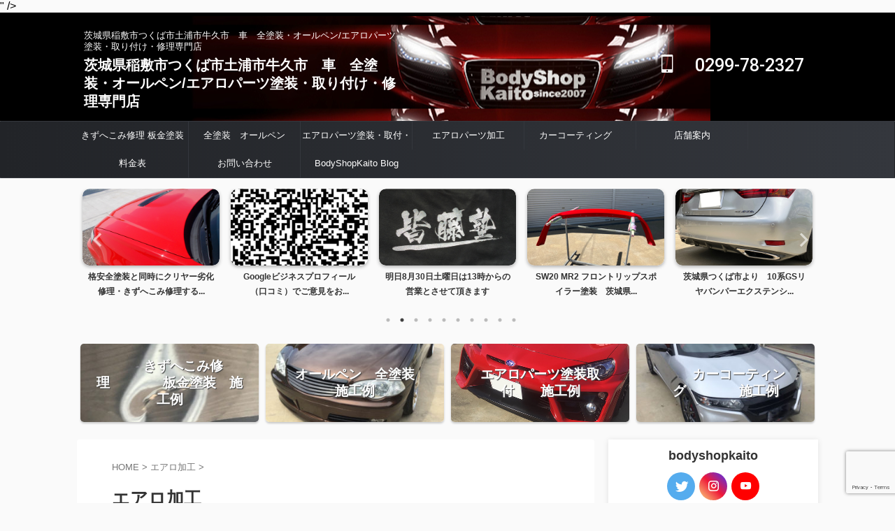

--- FILE ---
content_type: text/html; charset=UTF-8
request_url: https://bs-kaito.net/category/one/page/2/
body_size: 16586
content:
<!DOCTYPE html>
<!--[if lt IE 7]>
<html class="ie6" lang="ja"> <![endif]-->
<!--[if IE 7]>
<html class="i7" lang="ja"> <![endif]-->
<!--[if IE 8]>
<html class="ie" lang="ja"> <![endif]-->
<!--[if gt IE 8]><!-->
<html lang="ja" class="s-navi-search-overlay header-bar-fixable toc-style-default">
	<!--<![endif]-->
	<head prefix="og: http://ogp.me/ns# fb: http://ogp.me/ns/fb# article: http://ogp.me/ns/article#">
		
	<!-- Global site tag (gtag.js) - Google Analytics -->
	<script async src="https://www.googletagmanager.com/gtag/js?id=UA-185292898-1"></script>
	<script>
	  window.dataLayer = window.dataLayer || [];
	  function gtag(){dataLayer.push(arguments);}
	  gtag('js', new Date());

	  gtag('config', 'UA-185292898-1');
	</script>
			<meta charset="UTF-8" >
		<meta name="viewport" content="width=device-width,initial-scale=1.0,user-scalable=no,viewport-fit=cover">
		<meta name="format-detection" content="telephone=no" >
		<meta name="referrer" content="no-referrer-when-downgrade"/>

					<meta name="robots" content="noindex,follow">
		
		<link rel="alternate" type="application/rss+xml" title="茨城県稲敷市つくば市土浦市牛久市　車　全塗装・オールペン/エアロパーツ塗装・取り付け・修理専門店 RSS Feed" href="https://bs-kaito.net/feed/" />
		<link rel="pingback" href="https://bs-kaito.net/xmlrpc.php" >
		<!--[if lt IE 9]>
		<script src="https://bs-kaito.net/wp-content/themes/affinger/js/html5shiv.js"></script>
		<![endif]-->
				<meta name='robots' content='max-image-preview:large' />
<title>エアロ加工 - 茨城県稲敷市つくば市土浦市牛久市　車　全塗装・オールペン/エアロパーツ塗装・取り付け・修理専門店 - 2ページ</title>
<link rel='dns-prefetch' href='//webfonts.xserver.jp' />
<link rel='dns-prefetch' href='//ajax.googleapis.com' />
<script type="text/javascript" id="wpp-js" src="https://bs-kaito.net/wp-content/plugins/wordpress-popular-posts/assets/js/wpp.min.js?ver=7.3.6" data-sampling="0" data-sampling-rate="100" data-api-url="https://bs-kaito.net/wp-json/wordpress-popular-posts" data-post-id="0" data-token="f24b334475" data-lang="0" data-debug="0"></script>
<style id='wp-img-auto-sizes-contain-inline-css' type='text/css'>
img:is([sizes=auto i],[sizes^="auto," i]){contain-intrinsic-size:3000px 1500px}
/*# sourceURL=wp-img-auto-sizes-contain-inline-css */
</style>
<style id='wp-emoji-styles-inline-css' type='text/css'>

	img.wp-smiley, img.emoji {
		display: inline !important;
		border: none !important;
		box-shadow: none !important;
		height: 1em !important;
		width: 1em !important;
		margin: 0 0.07em !important;
		vertical-align: -0.1em !important;
		background: none !important;
		padding: 0 !important;
	}
/*# sourceURL=wp-emoji-styles-inline-css */
</style>
<style id='wp-block-library-inline-css' type='text/css'>
:root{--wp-block-synced-color:#7a00df;--wp-block-synced-color--rgb:122,0,223;--wp-bound-block-color:var(--wp-block-synced-color);--wp-editor-canvas-background:#ddd;--wp-admin-theme-color:#007cba;--wp-admin-theme-color--rgb:0,124,186;--wp-admin-theme-color-darker-10:#006ba1;--wp-admin-theme-color-darker-10--rgb:0,107,160.5;--wp-admin-theme-color-darker-20:#005a87;--wp-admin-theme-color-darker-20--rgb:0,90,135;--wp-admin-border-width-focus:2px}@media (min-resolution:192dpi){:root{--wp-admin-border-width-focus:1.5px}}.wp-element-button{cursor:pointer}:root .has-very-light-gray-background-color{background-color:#eee}:root .has-very-dark-gray-background-color{background-color:#313131}:root .has-very-light-gray-color{color:#eee}:root .has-very-dark-gray-color{color:#313131}:root .has-vivid-green-cyan-to-vivid-cyan-blue-gradient-background{background:linear-gradient(135deg,#00d084,#0693e3)}:root .has-purple-crush-gradient-background{background:linear-gradient(135deg,#34e2e4,#4721fb 50%,#ab1dfe)}:root .has-hazy-dawn-gradient-background{background:linear-gradient(135deg,#faaca8,#dad0ec)}:root .has-subdued-olive-gradient-background{background:linear-gradient(135deg,#fafae1,#67a671)}:root .has-atomic-cream-gradient-background{background:linear-gradient(135deg,#fdd79a,#004a59)}:root .has-nightshade-gradient-background{background:linear-gradient(135deg,#330968,#31cdcf)}:root .has-midnight-gradient-background{background:linear-gradient(135deg,#020381,#2874fc)}:root{--wp--preset--font-size--normal:16px;--wp--preset--font-size--huge:42px}.has-regular-font-size{font-size:1em}.has-larger-font-size{font-size:2.625em}.has-normal-font-size{font-size:var(--wp--preset--font-size--normal)}.has-huge-font-size{font-size:var(--wp--preset--font-size--huge)}.has-text-align-center{text-align:center}.has-text-align-left{text-align:left}.has-text-align-right{text-align:right}.has-fit-text{white-space:nowrap!important}#end-resizable-editor-section{display:none}.aligncenter{clear:both}.items-justified-left{justify-content:flex-start}.items-justified-center{justify-content:center}.items-justified-right{justify-content:flex-end}.items-justified-space-between{justify-content:space-between}.screen-reader-text{border:0;clip-path:inset(50%);height:1px;margin:-1px;overflow:hidden;padding:0;position:absolute;width:1px;word-wrap:normal!important}.screen-reader-text:focus{background-color:#ddd;clip-path:none;color:#444;display:block;font-size:1em;height:auto;left:5px;line-height:normal;padding:15px 23px 14px;text-decoration:none;top:5px;width:auto;z-index:100000}html :where(.has-border-color){border-style:solid}html :where([style*=border-top-color]){border-top-style:solid}html :where([style*=border-right-color]){border-right-style:solid}html :where([style*=border-bottom-color]){border-bottom-style:solid}html :where([style*=border-left-color]){border-left-style:solid}html :where([style*=border-width]){border-style:solid}html :where([style*=border-top-width]){border-top-style:solid}html :where([style*=border-right-width]){border-right-style:solid}html :where([style*=border-bottom-width]){border-bottom-style:solid}html :where([style*=border-left-width]){border-left-style:solid}html :where(img[class*=wp-image-]){height:auto;max-width:100%}:where(figure){margin:0 0 1em}html :where(.is-position-sticky){--wp-admin--admin-bar--position-offset:var(--wp-admin--admin-bar--height,0px)}@media screen and (max-width:600px){html :where(.is-position-sticky){--wp-admin--admin-bar--position-offset:0px}}

/*# sourceURL=wp-block-library-inline-css */
</style><style id='global-styles-inline-css' type='text/css'>
:root{--wp--preset--aspect-ratio--square: 1;--wp--preset--aspect-ratio--4-3: 4/3;--wp--preset--aspect-ratio--3-4: 3/4;--wp--preset--aspect-ratio--3-2: 3/2;--wp--preset--aspect-ratio--2-3: 2/3;--wp--preset--aspect-ratio--16-9: 16/9;--wp--preset--aspect-ratio--9-16: 9/16;--wp--preset--color--black: #000000;--wp--preset--color--cyan-bluish-gray: #abb8c3;--wp--preset--color--white: #ffffff;--wp--preset--color--pale-pink: #f78da7;--wp--preset--color--vivid-red: #cf2e2e;--wp--preset--color--luminous-vivid-orange: #ff6900;--wp--preset--color--luminous-vivid-amber: #fcb900;--wp--preset--color--light-green-cyan: #eefaff;--wp--preset--color--vivid-green-cyan: #00d084;--wp--preset--color--pale-cyan-blue: #8ed1fc;--wp--preset--color--vivid-cyan-blue: #0693e3;--wp--preset--color--vivid-purple: #9b51e0;--wp--preset--color--soft-red: #e92f3d;--wp--preset--color--light-grayish-red: #fdf0f2;--wp--preset--color--vivid-yellow: #ffc107;--wp--preset--color--very-pale-yellow: #fffde7;--wp--preset--color--very-light-gray: #fafafa;--wp--preset--color--very-dark-gray: #313131;--wp--preset--color--original-color-a: #00B900;--wp--preset--color--original-color-b: #f4fff4;--wp--preset--color--original-color-c: #F3E5F5;--wp--preset--color--original-color-d: #9E9D24;--wp--preset--gradient--vivid-cyan-blue-to-vivid-purple: linear-gradient(135deg,rgb(6,147,227) 0%,rgb(155,81,224) 100%);--wp--preset--gradient--light-green-cyan-to-vivid-green-cyan: linear-gradient(135deg,rgb(122,220,180) 0%,rgb(0,208,130) 100%);--wp--preset--gradient--luminous-vivid-amber-to-luminous-vivid-orange: linear-gradient(135deg,rgb(252,185,0) 0%,rgb(255,105,0) 100%);--wp--preset--gradient--luminous-vivid-orange-to-vivid-red: linear-gradient(135deg,rgb(255,105,0) 0%,rgb(207,46,46) 100%);--wp--preset--gradient--very-light-gray-to-cyan-bluish-gray: linear-gradient(135deg,rgb(238,238,238) 0%,rgb(169,184,195) 100%);--wp--preset--gradient--cool-to-warm-spectrum: linear-gradient(135deg,rgb(74,234,220) 0%,rgb(151,120,209) 20%,rgb(207,42,186) 40%,rgb(238,44,130) 60%,rgb(251,105,98) 80%,rgb(254,248,76) 100%);--wp--preset--gradient--blush-light-purple: linear-gradient(135deg,rgb(255,206,236) 0%,rgb(152,150,240) 100%);--wp--preset--gradient--blush-bordeaux: linear-gradient(135deg,rgb(254,205,165) 0%,rgb(254,45,45) 50%,rgb(107,0,62) 100%);--wp--preset--gradient--luminous-dusk: linear-gradient(135deg,rgb(255,203,112) 0%,rgb(199,81,192) 50%,rgb(65,88,208) 100%);--wp--preset--gradient--pale-ocean: linear-gradient(135deg,rgb(255,245,203) 0%,rgb(182,227,212) 50%,rgb(51,167,181) 100%);--wp--preset--gradient--electric-grass: linear-gradient(135deg,rgb(202,248,128) 0%,rgb(113,206,126) 100%);--wp--preset--gradient--midnight: linear-gradient(135deg,rgb(2,3,129) 0%,rgb(40,116,252) 100%);--wp--preset--font-size--small: .8em;--wp--preset--font-size--medium: 20px;--wp--preset--font-size--large: 1.5em;--wp--preset--font-size--x-large: 42px;--wp--preset--font-size--st-regular: 1em;--wp--preset--font-size--huge: 3em;--wp--preset--spacing--20: 0.44rem;--wp--preset--spacing--30: 0.67rem;--wp--preset--spacing--40: 1rem;--wp--preset--spacing--50: 1.5rem;--wp--preset--spacing--60: 2.25rem;--wp--preset--spacing--70: 3.38rem;--wp--preset--spacing--80: 5.06rem;--wp--preset--shadow--natural: 6px 6px 9px rgba(0, 0, 0, 0.2);--wp--preset--shadow--deep: 12px 12px 50px rgba(0, 0, 0, 0.4);--wp--preset--shadow--sharp: 6px 6px 0px rgba(0, 0, 0, 0.2);--wp--preset--shadow--outlined: 6px 6px 0px -3px rgb(255, 255, 255), 6px 6px rgb(0, 0, 0);--wp--preset--shadow--crisp: 6px 6px 0px rgb(0, 0, 0);}:where(.is-layout-flex){gap: 0.5em;}:where(.is-layout-grid){gap: 0.5em;}body .is-layout-flex{display: flex;}.is-layout-flex{flex-wrap: wrap;align-items: center;}.is-layout-flex > :is(*, div){margin: 0;}body .is-layout-grid{display: grid;}.is-layout-grid > :is(*, div){margin: 0;}:where(.wp-block-columns.is-layout-flex){gap: 2em;}:where(.wp-block-columns.is-layout-grid){gap: 2em;}:where(.wp-block-post-template.is-layout-flex){gap: 1.25em;}:where(.wp-block-post-template.is-layout-grid){gap: 1.25em;}.has-black-color{color: var(--wp--preset--color--black) !important;}.has-cyan-bluish-gray-color{color: var(--wp--preset--color--cyan-bluish-gray) !important;}.has-white-color{color: var(--wp--preset--color--white) !important;}.has-pale-pink-color{color: var(--wp--preset--color--pale-pink) !important;}.has-vivid-red-color{color: var(--wp--preset--color--vivid-red) !important;}.has-luminous-vivid-orange-color{color: var(--wp--preset--color--luminous-vivid-orange) !important;}.has-luminous-vivid-amber-color{color: var(--wp--preset--color--luminous-vivid-amber) !important;}.has-light-green-cyan-color{color: var(--wp--preset--color--light-green-cyan) !important;}.has-vivid-green-cyan-color{color: var(--wp--preset--color--vivid-green-cyan) !important;}.has-pale-cyan-blue-color{color: var(--wp--preset--color--pale-cyan-blue) !important;}.has-vivid-cyan-blue-color{color: var(--wp--preset--color--vivid-cyan-blue) !important;}.has-vivid-purple-color{color: var(--wp--preset--color--vivid-purple) !important;}.has-black-background-color{background-color: var(--wp--preset--color--black) !important;}.has-cyan-bluish-gray-background-color{background-color: var(--wp--preset--color--cyan-bluish-gray) !important;}.has-white-background-color{background-color: var(--wp--preset--color--white) !important;}.has-pale-pink-background-color{background-color: var(--wp--preset--color--pale-pink) !important;}.has-vivid-red-background-color{background-color: var(--wp--preset--color--vivid-red) !important;}.has-luminous-vivid-orange-background-color{background-color: var(--wp--preset--color--luminous-vivid-orange) !important;}.has-luminous-vivid-amber-background-color{background-color: var(--wp--preset--color--luminous-vivid-amber) !important;}.has-light-green-cyan-background-color{background-color: var(--wp--preset--color--light-green-cyan) !important;}.has-vivid-green-cyan-background-color{background-color: var(--wp--preset--color--vivid-green-cyan) !important;}.has-pale-cyan-blue-background-color{background-color: var(--wp--preset--color--pale-cyan-blue) !important;}.has-vivid-cyan-blue-background-color{background-color: var(--wp--preset--color--vivid-cyan-blue) !important;}.has-vivid-purple-background-color{background-color: var(--wp--preset--color--vivid-purple) !important;}.has-black-border-color{border-color: var(--wp--preset--color--black) !important;}.has-cyan-bluish-gray-border-color{border-color: var(--wp--preset--color--cyan-bluish-gray) !important;}.has-white-border-color{border-color: var(--wp--preset--color--white) !important;}.has-pale-pink-border-color{border-color: var(--wp--preset--color--pale-pink) !important;}.has-vivid-red-border-color{border-color: var(--wp--preset--color--vivid-red) !important;}.has-luminous-vivid-orange-border-color{border-color: var(--wp--preset--color--luminous-vivid-orange) !important;}.has-luminous-vivid-amber-border-color{border-color: var(--wp--preset--color--luminous-vivid-amber) !important;}.has-light-green-cyan-border-color{border-color: var(--wp--preset--color--light-green-cyan) !important;}.has-vivid-green-cyan-border-color{border-color: var(--wp--preset--color--vivid-green-cyan) !important;}.has-pale-cyan-blue-border-color{border-color: var(--wp--preset--color--pale-cyan-blue) !important;}.has-vivid-cyan-blue-border-color{border-color: var(--wp--preset--color--vivid-cyan-blue) !important;}.has-vivid-purple-border-color{border-color: var(--wp--preset--color--vivid-purple) !important;}.has-vivid-cyan-blue-to-vivid-purple-gradient-background{background: var(--wp--preset--gradient--vivid-cyan-blue-to-vivid-purple) !important;}.has-light-green-cyan-to-vivid-green-cyan-gradient-background{background: var(--wp--preset--gradient--light-green-cyan-to-vivid-green-cyan) !important;}.has-luminous-vivid-amber-to-luminous-vivid-orange-gradient-background{background: var(--wp--preset--gradient--luminous-vivid-amber-to-luminous-vivid-orange) !important;}.has-luminous-vivid-orange-to-vivid-red-gradient-background{background: var(--wp--preset--gradient--luminous-vivid-orange-to-vivid-red) !important;}.has-very-light-gray-to-cyan-bluish-gray-gradient-background{background: var(--wp--preset--gradient--very-light-gray-to-cyan-bluish-gray) !important;}.has-cool-to-warm-spectrum-gradient-background{background: var(--wp--preset--gradient--cool-to-warm-spectrum) !important;}.has-blush-light-purple-gradient-background{background: var(--wp--preset--gradient--blush-light-purple) !important;}.has-blush-bordeaux-gradient-background{background: var(--wp--preset--gradient--blush-bordeaux) !important;}.has-luminous-dusk-gradient-background{background: var(--wp--preset--gradient--luminous-dusk) !important;}.has-pale-ocean-gradient-background{background: var(--wp--preset--gradient--pale-ocean) !important;}.has-electric-grass-gradient-background{background: var(--wp--preset--gradient--electric-grass) !important;}.has-midnight-gradient-background{background: var(--wp--preset--gradient--midnight) !important;}.has-small-font-size{font-size: var(--wp--preset--font-size--small) !important;}.has-medium-font-size{font-size: var(--wp--preset--font-size--medium) !important;}.has-large-font-size{font-size: var(--wp--preset--font-size--large) !important;}.has-x-large-font-size{font-size: var(--wp--preset--font-size--x-large) !important;}
/*# sourceURL=global-styles-inline-css */
</style>

<style id='classic-theme-styles-inline-css' type='text/css'>
/*! This file is auto-generated */
.wp-block-button__link{color:#fff;background-color:#32373c;border-radius:9999px;box-shadow:none;text-decoration:none;padding:calc(.667em + 2px) calc(1.333em + 2px);font-size:1.125em}.wp-block-file__button{background:#32373c;color:#fff;text-decoration:none}
/*# sourceURL=/wp-includes/css/classic-themes.min.css */
</style>
<link rel='stylesheet' id='contact-form-7-css' href='https://bs-kaito.net/wp-content/plugins/contact-form-7/includes/css/styles.css?ver=6.1.4' type='text/css' media='all' />
<link rel='stylesheet' id='wordpress-popular-posts-css-css' href='https://bs-kaito.net/wp-content/plugins/wordpress-popular-posts/assets/css/wpp.css?ver=7.3.6' type='text/css' media='all' />
<link rel='stylesheet' id='normalize-css' href='https://bs-kaito.net/wp-content/themes/affinger/css/normalize.css?ver=1.5.9' type='text/css' media='all' />
<link rel='stylesheet' id='st_svg-css' href='https://bs-kaito.net/wp-content/themes/affinger/st_svg/style.css?ver=6.9' type='text/css' media='all' />
<link rel='stylesheet' id='slick-css' href='https://bs-kaito.net/wp-content/themes/affinger/vendor/slick/slick.css?ver=1.8.0' type='text/css' media='all' />
<link rel='stylesheet' id='slick-theme-css' href='https://bs-kaito.net/wp-content/themes/affinger/vendor/slick/slick-theme.css?ver=1.8.0' type='text/css' media='all' />
<link rel='stylesheet' id='fonts-googleapis-roboto500-css' href='//fonts.googleapis.com/css2?family=Roboto%3Awght%40500&#038;ver=6.9' type='text/css' media='all' />
<link rel='stylesheet' id='style-css' href='https://bs-kaito.net/wp-content/themes/affinger/style.css?ver=6.9' type='text/css' media='all' />
<link rel='stylesheet' id='child-style-css' href='https://bs-kaito.net/wp-content/themes/affinger-child/style.css?ver=6.9' type='text/css' media='all' />
<link rel='stylesheet' id='single-css' href='https://bs-kaito.net/wp-content/themes/affinger/st-rankcss.php' type='text/css' media='all' />
<link rel='stylesheet' id='st-themecss-css' href='https://bs-kaito.net/wp-content/themes/affinger/st-themecss-loader.php?ver=6.9' type='text/css' media='all' />
<script type="text/javascript" src="//ajax.googleapis.com/ajax/libs/jquery/1.11.3/jquery.min.js?ver=1.11.3" id="jquery-js"></script>
<script type="text/javascript" src="//webfonts.xserver.jp/js/xserverv3.js?fadein=0&amp;ver=2.0.9" id="typesquare_std-js"></script>
<link rel="https://api.w.org/" href="https://bs-kaito.net/wp-json/" /><link rel="alternate" title="JSON" type="application/json" href="https://bs-kaito.net/wp-json/wp/v2/categories/5" />            <style id="wpp-loading-animation-styles">@-webkit-keyframes bgslide{from{background-position-x:0}to{background-position-x:-200%}}@keyframes bgslide{from{background-position-x:0}to{background-position-x:-200%}}.wpp-widget-block-placeholder,.wpp-shortcode-placeholder{margin:0 auto;width:60px;height:3px;background:#dd3737;background:linear-gradient(90deg,#dd3737 0%,#571313 10%,#dd3737 100%);background-size:200% auto;border-radius:3px;-webkit-animation:bgslide 1s infinite linear;animation:bgslide 1s infinite linear}</style>
            <link rel="prev" href="https://bs-kaito.net/category/one/" />
<meta name="google-site-verification" content="cWuy9L1MMBuq6MayT0L4k5TaiXld636EujSmZmexwq0" />" />
<link rel="icon" href="https://bs-kaito.net/wp-content/uploads/2021/01/cropped-IMG_0985-32x32.jpg" sizes="32x32" />
<link rel="icon" href="https://bs-kaito.net/wp-content/uploads/2021/01/cropped-IMG_0985-192x192.jpg" sizes="192x192" />
<link rel="apple-touch-icon" href="https://bs-kaito.net/wp-content/uploads/2021/01/cropped-IMG_0985-180x180.jpg" />
<meta name="msapplication-TileImage" content="https://bs-kaito.net/wp-content/uploads/2021/01/cropped-IMG_0985-270x270.jpg" />
		
<!-- OGP -->

<meta property="og:type" content="website">
<meta property="og:title" content="茨城県稲敷市つくば市土浦市牛久市　車　全塗装・オールペン/エアロパーツ塗装・取り付け・修理専門店">
<meta property="og:url" content="https://bs-kaito.net">
<meta property="og:description" content="茨城県稲敷市つくば市土浦市牛久市　車　全塗装・オールペン/エアロパーツ塗装・取り付け・修理専門店">
<meta property="og:site_name" content="茨城県稲敷市つくば市土浦市牛久市　車　全塗装・オールペン/エアロパーツ塗装・取り付け・修理専門店">
<meta property="og:image" content="https://bs-kaito.net/wp-content/themes/affinger/images/no-img.png">


				<meta name="twitter:card" content="summary_large_image">
	
	<meta name="twitter:site" content="@https://twitter.com/bskaito">
	<meta name="twitter:title" content="茨城県稲敷市つくば市土浦市牛久市　車　全塗装・オールペン/エアロパーツ塗装・取り付け・修理専門店">
	<meta name="twitter:description" content="茨城県稲敷市つくば市土浦市牛久市　車　全塗装・オールペン/エアロパーツ塗装・取り付け・修理専門店">
	<meta name="twitter:image" content="https://bs-kaito.net/wp-content/themes/affinger/images/no-img.png">
<!-- /OGP -->
		

	<script>
		(function (window, document, $, undefined) {
			'use strict';

			$(function(){
			$('.entry-content a[href^=http]')
				.not('[href*="'+location.hostname+'"]')
				.attr({target:"_blank"})
			;})
		}(window, window.document, jQuery));
	</script>

<script>
	(function (window, document, $, undefined) {
		'use strict';

		var SlideBox = (function () {
			/**
			 * @param $element
			 *
			 * @constructor
			 */
			function SlideBox($element) {
				this._$element = $element;
			}

			SlideBox.prototype.$content = function () {
				return this._$element.find('[data-st-slidebox-content]');
			};

			SlideBox.prototype.$toggle = function () {
				return this._$element.find('[data-st-slidebox-toggle]');
			};

			SlideBox.prototype.$icon = function () {
				return this._$element.find('[data-st-slidebox-icon]');
			};

			SlideBox.prototype.$text = function () {
				return this._$element.find('[data-st-slidebox-text]');
			};

			SlideBox.prototype.is_expanded = function () {
				return !!(this._$element.filter('[data-st-slidebox-expanded="true"]').length);
			};

			SlideBox.prototype.expand = function () {
				var self = this;

				this.$content().slideDown()
					.promise()
					.then(function () {
						var $icon = self.$icon();
						var $text = self.$text();

						$icon.removeClass($icon.attr('data-st-slidebox-icon-collapsed'))
							.addClass($icon.attr('data-st-slidebox-icon-expanded'))

						$text.text($text.attr('data-st-slidebox-text-expanded'))

						self._$element.removeClass('is-collapsed')
							.addClass('is-expanded');

						self._$element.attr('data-st-slidebox-expanded', 'true');
					});
			};

			SlideBox.prototype.collapse = function () {
				var self = this;

				this.$content().slideUp()
					.promise()
					.then(function () {
						var $icon = self.$icon();
						var $text = self.$text();

						$icon.removeClass($icon.attr('data-st-slidebox-icon-expanded'))
							.addClass($icon.attr('data-st-slidebox-icon-collapsed'))

						$text.text($text.attr('data-st-slidebox-text-collapsed'))

						self._$element.removeClass('is-expanded')
							.addClass('is-collapsed');

						self._$element.attr('data-st-slidebox-expanded', 'false');
					});
			};

			SlideBox.prototype.toggle = function () {
				if (this.is_expanded()) {
					this.collapse();
				} else {
					this.expand();
				}
			};

			SlideBox.prototype.add_event_listeners = function () {
				var self = this;

				this.$toggle().on('click', function (event) {
					self.toggle();
				});
			};

			SlideBox.prototype.initialize = function () {
				this.add_event_listeners();
			};

			return SlideBox;
		}());

		function on_ready() {
			var slideBoxes = [];

			$('[data-st-slidebox]').each(function () {
				var $element = $(this);
				var slideBox = new SlideBox($element);

				slideBoxes.push(slideBox);

				slideBox.initialize();
			});

			return slideBoxes;
		}

		$(on_ready);
	}(window, window.document, jQuery));
</script>

	<script>
		(function (window, document, $, undefined) {
			'use strict';

			$(function(){
			$('.post h2:not([class^="is-style-st-heading-custom-"]):not([class*=" is-style-st-heading-custom-"]):not(.st-css-no2) , .h2modoki').wrapInner('<span class="st-dash-design"></span>');
			})
		}(window, window.document, jQuery));
	</script>

<script>
	(function (window, document, $, undefined) {
		'use strict';

		$(function(){
			/* 第一階層のみの目次にクラスを挿入 */
			$("#toc_container:not(:has(ul ul))").addClass("only-toc");
			/* アコーディオンメニュー内のカテゴリにクラス追加 */
			$(".st-ac-box ul:has(.cat-item)").each(function(){
				$(this).addClass("st-ac-cat");
			});
		});
	}(window, window.document, jQuery));
</script>

<script>
	(function (window, document, $, undefined) {
		'use strict';

		$(function(){
									$('.st-star').parent('.rankh4').css('padding-bottom','5px'); // スターがある場合のランキング見出し調整
		});
	}(window, window.document, jQuery));
</script>

	<script>
		(function (window, document, $, undefined) {
			'use strict';

			var largeScreen = window.matchMedia('screen and (min-width: 960px)');

			function resetStickyPosition() {
				$('.st-sticky, thead th, thead td').css('top', '');
			}

			/**
			 * position: sticky を調整する
			 */
			function updateStickyPosition() {
				var $headerBar      = $('#s-navi dl.acordion');
				var headerBarHeight = $headerBar.height();
				var scrollTop       = $(window).scrollTop();

				$('.st-sticky, thead th, thead td').each(function (index, element) {
					var $element = $(element);
					var tagName  = $element.prop('nodeName');
					var elementTop;

					if (tagName === 'TH' || tagName === 'TD') {
						if ($element.closest('.scroll-box').length) {  // .scroll-box は親要素が基準になるため除外
							return;
						}

						elementTop = $element.parent('tr').offset().top;
					} else {
						elementTop = $element.offset().top;
					}

					if (scrollTop + headerBarHeight > elementTop) {
						if (parseInt($element.css('top'), 10) !== headerBarHeight) {
							$element.css('top', headerBarHeight);
						}
					} else {
						$element.css('top', '');
					}
				});
			}

			function resetContentPosition() {
				$('header').css('padding-top', '');
				$('#headbox-bg').css('margin-top', '');
			}

			/**
			 * ヘッダーの高さ分だけコンテンツを下げる
			 */
			function fixContentPosition() {
				var $headerBar = $('#s-navi dl.acordion');
				var height     = $headerBar.height();

				$headerBar.css('padding-top', height);
				$headerBar.css('margin-top', -height);
			}

			function onScroll() {
				updateStickyPosition();
			}

			function onLargeScreen() {
				$(window).off('scroll', onScroll);

				resetContentPosition();
				resetStickyPosition();
			}

			function onSmallScreen() {
				$(window).on('scroll', onScroll);

				fixContentPosition();
				updateStickyPosition();
			}

			function initialize() {
				largeScreen.addListener(function (mql) {
					if (mql.matches) {
						onLargeScreen();
					} else {
						onSmallScreen();
					}
				});

				if (largeScreen.matches) {
					onLargeScreen();
				} else {
					onSmallScreen();
				}
			}

			$(function () {
				initialize();
			});
		}(window, window.document, jQuery));

		/* スクロールでCSSクラスを付与 */
		(function (window, document, $, undefined) {
			'use strict';

			$(function() {
				$( window ).scroll( function () {
					if ( $(this).scrollTop() > 100 ) {
						$('#s-navi dl.acordion').addClass('ac-shadow');
					} else {
						$('#s-navi dl.acordion').removeClass('ac-shadow');
					}
				});
			});
		}(window, window.document, jQuery));

	</script>


	<script>
		(function (window, document, $, undefined) {
			'use strict';

			$(function() {
				$('.is-style-st-paragraph-kaiwa').wrapInner('<span class="st-paragraph-kaiwa-text">');
			});
		}(window, window.document, jQuery));
	</script>

	<script>
		(function (window, document, $, undefined) {
			'use strict';

			$(function() {
				$('.is-style-st-paragraph-kaiwa-b').wrapInner('<span class="st-paragraph-kaiwa-text">');
			});
		}(window, window.document, jQuery));
	</script>

<script>
	/* Gutenbergスタイルを調整 */
	(function (window, document, $, undefined) {
		'use strict';

		$(function() {
			$( '[class^="is-style-st-paragraph-"],[class*=" is-style-st-paragraph-"]' ).wrapInner( '<span class="st-noflex"></span>' );
		});
	}(window, window.document, jQuery));
</script>



			</head>
	<body class="archive paged category category-one category-5 paged-2 category-paged-2 wp-theme-affinger wp-child-theme-affinger-child not-front-page" >				<div id="st-ami">
				<div id="wrapper" class="">
				<div id="wrapper-in">

					

<header id="">
	<div id="header-full">
		<div id="headbox-bg">
			<div id="headbox">

					<nav id="s-navi" class="pcnone" data-st-nav data-st-nav-type="fixed">
		<dl class="acordion is-active" data-st-nav-primary>
			<dt class="trigger">
				<p class="acordion_button"><span class="op op-menu has-text"><i class="st-fa st-svg-menu"></i></span></p>

									<p class="acordion_button acordion_button_search"><span class="op op-search"><i class="st-fa st-svg-search_s op-search-close"></i></span></p>
				
									<div id="st-mobile-logo"></div>
				
				<!-- 追加メニュー -->
				
				<!-- 追加メニュー2 -->
				
			</dt>

			<dd class="acordion_tree">
				<div class="acordion_tree_content">

											<div class="st-ac-box">
							<div id="search-3" class="st-widgets-box ac-widgets-top widget_search"><div id="search" class="search-custom-d">
	<form method="get" id="searchform" action="https://bs-kaito.net/">
		<label class="hidden" for="s">
					</label>
		<input type="text" placeholder="" value="" name="s" id="s" />
		<input type="submit" value="&#xf002;" class="st-fa" id="searchsubmit" />
	</form>
</div>
<!-- /stinger -->
</div>						</div>
					

												<div class="menu-menu-container"><ul id="menu-menu" class="menu"><li id="menu-item-54" class="menu-item menu-item-type-post_type menu-item-object-page menu-item-54"><a href="https://bs-kaito.net/bankintosou/"><span class="menu-item-label">きずへこみ修理  板金塗装</span></a></li>
<li id="menu-item-58" class="menu-item menu-item-type-post_type menu-item-object-page menu-item-58"><a href="https://bs-kaito.net/allpaint/"><span class="menu-item-label">全塗装　オールペン</span></a></li>
<li id="menu-item-57" class="menu-item menu-item-type-post_type menu-item-object-page menu-item-57"><a href="https://bs-kaito.net/aero/"><span class="menu-item-label">エアロパーツ塗装・取付・修理</span></a></li>
<li id="menu-item-75" class="menu-item menu-item-type-post_type menu-item-object-page menu-item-75"><a href="https://bs-kaito.net/custom/"><span class="menu-item-label">エアロパーツ加工</span></a></li>
<li id="menu-item-76" class="menu-item menu-item-type-post_type menu-item-object-page menu-item-76"><a href="https://bs-kaito.net/coating/"><span class="menu-item-label">カーコーティング　</span></a></li>
<li id="menu-item-77" class="menu-item menu-item-type-post_type menu-item-object-page menu-item-77"><a href="https://bs-kaito.net/shop/"><span class="menu-item-label">店舗案内</span></a></li>
<li id="menu-item-55" class="menu-item menu-item-type-post_type menu-item-object-page menu-item-home menu-item-55"><a href="https://bs-kaito.net/home/"><span class="menu-item-label">料金表</span></a></li>
<li id="menu-item-56" class="menu-item menu-item-type-post_type menu-item-object-page menu-item-56"><a href="https://bs-kaito.net/contact/"><span class="menu-item-label">お問い合わせ</span></a></li>
<li id="menu-item-3297" class="menu-item menu-item-type-post_type menu-item-object-page menu-item-3297"><a href="https://bs-kaito.net/bodyshopkaito-blog/"><span class="menu-item-label">BodyShopKaito  Blog</span></a></li>
</ul></div>						<div class="clear"></div>

					
				</div>
			</dd>

							<dd class="acordion_search">
					<div class="acordion_search_content">
													<div id="search" class="search-custom-d">
	<form method="get" id="searchform" action="https://bs-kaito.net/">
		<label class="hidden" for="s">
					</label>
		<input type="text" placeholder="" value="" name="s" id="s" />
		<input type="submit" value="&#xf002;" class="st-fa" id="searchsubmit" />
	</form>
</div>
<!-- /stinger -->
											</div>
				</dd>
					</dl>

					</nav>

									<div id="header-l">
						
						<div id="st-text-logo">
							
    
		
			<!-- キャプション -->
			
				          		 	 <p class="descr sitenametop">
           		     	茨城県稲敷市つくば市土浦市牛久市　車　全塗装・オールペン/エアロパーツ塗装・取り付け・修理専門店           			 </p>
				
			
			<!-- ロゴ又はブログ名 -->
			          		  <p class="sitename"><a href="https://bs-kaito.net/">
              		                  		    茨城県稲敷市つくば市土浦市牛久市　車　全塗装・オールペン/エアロパーツ塗装・取り付け・修理専門店               		           		  </a></p>
        				<!-- ロゴ又はブログ名ここまで -->

		
	
						</div>
					</div><!-- /#header-l -->
				
				<div id="header-r" class="smanone">
					<p class="head-telno"><a href="tel:　0299-78-2327"><i class="st-fa st-svg-mobile"></i>&nbsp;　0299-78-2327</a></p>

				</div><!-- /#header-r -->

			</div><!-- /#headbox -->
		</div><!-- /#headbox-bg clearfix -->

		
		
		
		
			

			<div id="gazou-wide">
					<div id="st-menubox">
			<div id="st-menuwide">
				<nav class="smanone clearfix"><ul id="menu-menu-1" class="menu"><li class="menu-item menu-item-type-post_type menu-item-object-page menu-item-54"><a href="https://bs-kaito.net/bankintosou/">きずへこみ修理  板金塗装</a></li>
<li class="menu-item menu-item-type-post_type menu-item-object-page menu-item-58"><a href="https://bs-kaito.net/allpaint/">全塗装　オールペン</a></li>
<li class="menu-item menu-item-type-post_type menu-item-object-page menu-item-57"><a href="https://bs-kaito.net/aero/">エアロパーツ塗装・取付・修理</a></li>
<li class="menu-item menu-item-type-post_type menu-item-object-page menu-item-75"><a href="https://bs-kaito.net/custom/">エアロパーツ加工</a></li>
<li class="menu-item menu-item-type-post_type menu-item-object-page menu-item-76"><a href="https://bs-kaito.net/coating/">カーコーティング　</a></li>
<li class="menu-item menu-item-type-post_type menu-item-object-page menu-item-77"><a href="https://bs-kaito.net/shop/">店舗案内</a></li>
<li class="menu-item menu-item-type-post_type menu-item-object-page menu-item-home menu-item-55"><a href="https://bs-kaito.net/home/">料金表</a></li>
<li class="menu-item menu-item-type-post_type menu-item-object-page menu-item-56"><a href="https://bs-kaito.net/contact/">お問い合わせ</a></li>
<li class="menu-item menu-item-type-post_type menu-item-object-page menu-item-3297"><a href="https://bs-kaito.net/bodyshopkaito-blog/">BodyShopKaito  Blog</a></li>
</ul></nav>			</div>
		</div>
										<div id="st-headerbox">
						<div id="st-header">
						</div>
					</div>
									</div>
		
	</div><!-- #header-full -->

	
	<div id="st-header-under-widgets-box-wrap">
		<div id="st-header-under-widgets-box">
							<div id="st-header-bottom-category">
					

	<div class="slider post-slider content-post-slider has-date has-more is-center-mode is-fullsize is-fullsize-text"
	     data-slick="{&quot;slidesToShow&quot;:5,&quot;adaptiveHeight&quot;:true,&quot;autoplay&quot;:true,&quot;dots&quot;:true,&quot;responsive&quot;:[{&quot;breakpoint&quot;:960,&quot;settings&quot;:{&quot;slidesToShow&quot;:3}},{&quot;breakpoint&quot;:560,&quot;settings&quot;:{&quot;slidesToShow&quot;:1,&quot;centerMode&quot;:true,&quot;centerPadding&quot;:&quot;80px&quot;}}],&quot;centerMode&quot;:false}">
		
			
			<div class="slider-item post-slide">
				<div class="post-slide-image">
					
											<a href="https://bs-kaito.net/2025/12/31/post-3884/">
							<img width="371" height="184" src="https://bs-kaito.net/wp-content/uploads/2022/12/IMG_1948-e1672308819309.jpg" class="attachment-full size-full wp-post-image" alt="" decoding="async" fetchpriority="high" srcset="https://bs-kaito.net/wp-content/uploads/2022/12/IMG_1948-e1672308819309.jpg 371w, https://bs-kaito.net/wp-content/uploads/2022/12/IMG_1948-e1672308819309-300x149.jpg 300w" sizes="(max-width: 371px) 100vw, 371px" />						</a>
					
				</div>
									<div class="post-slide-body">
						<div class="post-slide-text">
							<p class="post-slide-title"><a href="https://bs-kaito.net/2025/12/31/post-3884/">2026年は4日日曜日から営業します</a></p>
						</div>

											</div>
							</div>
		
			
			<div class="slider-item post-slide">
				<div class="post-slide-image">
					
											<a href="https://bs-kaito.net/2025/11/22/post-3851/">
							<img width="500" height="375" src="https://bs-kaito.net/wp-content/uploads/2019/08/DSCN0534.jpg" class="attachment-full size-full wp-post-image" alt="" decoding="async" srcset="https://bs-kaito.net/wp-content/uploads/2019/08/DSCN0534.jpg 500w, https://bs-kaito.net/wp-content/uploads/2019/08/DSCN0534-300x225.jpg 300w" sizes="(max-width: 500px) 100vw, 500px" />						</a>
					
				</div>
									<div class="post-slide-body">
						<div class="post-slide-text">
							<p class="post-slide-title"><a href="https://bs-kaito.net/2025/11/22/post-3851/">格安全塗装と同時にクリヤー劣化修理・きずへこみ修理する...</a></p>
						</div>

											</div>
							</div>
		
			
			<div class="slider-item post-slide">
				<div class="post-slide-image">
					
											<a href="https://bs-kaito.net/2025/09/05/post-3798/">
							<img width="132" height="132" src="https://bs-kaito.net/wp-content/uploads/2025/09/c83d2ca94e7bf2d0529159d1f430f801.png" class="attachment-full size-full wp-post-image" alt="" decoding="async" srcset="https://bs-kaito.net/wp-content/uploads/2025/09/c83d2ca94e7bf2d0529159d1f430f801.png 132w, https://bs-kaito.net/wp-content/uploads/2025/09/c83d2ca94e7bf2d0529159d1f430f801-100x100.png 100w" sizes="(max-width: 132px) 100vw, 132px" />						</a>
					
				</div>
									<div class="post-slide-body">
						<div class="post-slide-text">
							<p class="post-slide-title"><a href="https://bs-kaito.net/2025/09/05/post-3798/">Googleビジネスプロフィール（口コミ）でご意見をお...</a></p>
						</div>

											</div>
							</div>
		
			
			<div class="slider-item post-slide">
				<div class="post-slide-image">
					
											<a href="https://bs-kaito.net/2025/08/29/post-3795/">
							<img width="450" height="311" src="https://bs-kaito.net/wp-content/uploads/2022/03/IMG_1942.jpg" class="attachment-full size-full wp-post-image" alt="" decoding="async" srcset="https://bs-kaito.net/wp-content/uploads/2022/03/IMG_1942.jpg 450w, https://bs-kaito.net/wp-content/uploads/2022/03/IMG_1942-300x207.jpg 300w" sizes="(max-width: 450px) 100vw, 450px" />						</a>
					
				</div>
									<div class="post-slide-body">
						<div class="post-slide-text">
							<p class="post-slide-title"><a href="https://bs-kaito.net/2025/08/29/post-3795/">明日8月30日土曜日は13時からの営業とさせて頂きます</a></p>
						</div>

											</div>
							</div>
		
			
			<div class="slider-item post-slide">
				<div class="post-slide-image">
					
											<a href="https://bs-kaito.net/2025/08/06/post-3781/">
							<img width="500" height="350" src="https://bs-kaito.net/wp-content/uploads/2025/08/IMG_2025-08-02-151536.jpg" class="attachment-full size-full wp-post-image" alt="" decoding="async" srcset="https://bs-kaito.net/wp-content/uploads/2025/08/IMG_2025-08-02-151536.jpg 500w, https://bs-kaito.net/wp-content/uploads/2025/08/IMG_2025-08-02-151536-300x210.jpg 300w" sizes="(max-width: 500px) 100vw, 500px" />						</a>
					
				</div>
									<div class="post-slide-body">
						<div class="post-slide-text">
							<p class="post-slide-title"><a href="https://bs-kaito.net/2025/08/06/post-3781/">SW20 MR2 フロントリップスポイラー塗装　茨城県...</a></p>
						</div>

											</div>
							</div>
		
			
			<div class="slider-item post-slide">
				<div class="post-slide-image">
					
											<a href="https://bs-kaito.net/2025/07/06/post-3769/">
							<img width="500" height="350" src="https://bs-kaito.net/wp-content/uploads/2025/06/IMG_2025-06-23-150459.jpg" class="attachment-full size-full wp-post-image" alt="" decoding="async" srcset="https://bs-kaito.net/wp-content/uploads/2025/06/IMG_2025-06-23-150459.jpg 500w, https://bs-kaito.net/wp-content/uploads/2025/06/IMG_2025-06-23-150459-300x210.jpg 300w" sizes="(max-width: 500px) 100vw, 500px" />						</a>
					
				</div>
									<div class="post-slide-body">
						<div class="post-slide-text">
							<p class="post-slide-title"><a href="https://bs-kaito.net/2025/07/06/post-3769/">茨城県つくば市より　10系GSリヤバンパーエクステンシ...</a></p>
						</div>

											</div>
							</div>
		
			
			<div class="slider-item post-slide">
				<div class="post-slide-image">
					
											<a href="https://bs-kaito.net/2025/06/29/post-3721/">
							<img width="500" height="350" src="https://bs-kaito.net/wp-content/uploads/2025/06/IMG_2025-06-23-152803.jpg" class="attachment-full size-full wp-post-image" alt="" decoding="async" srcset="https://bs-kaito.net/wp-content/uploads/2025/06/IMG_2025-06-23-152803.jpg 500w, https://bs-kaito.net/wp-content/uploads/2025/06/IMG_2025-06-23-152803-300x210.jpg 300w" sizes="(max-width: 500px) 100vw, 500px" />						</a>
					
				</div>
									<div class="post-slide-body">
						<div class="post-slide-text">
							<p class="post-slide-title"><a href="https://bs-kaito.net/2025/06/29/post-3721/">レクソン　エクスクルーシブ 　カーボンサイドスプリッタ...</a></p>
						</div>

											</div>
							</div>
		
			
			<div class="slider-item post-slide">
				<div class="post-slide-image">
					
											<a href="https://bs-kaito.net/2025/06/24/post-3704/">
							<img width="500" height="350" src="https://bs-kaito.net/wp-content/uploads/2025/06/IMG_2025-06-23-155315.jpg" class="attachment-full size-full wp-post-image" alt="" decoding="async" srcset="https://bs-kaito.net/wp-content/uploads/2025/06/IMG_2025-06-23-155315.jpg 500w, https://bs-kaito.net/wp-content/uploads/2025/06/IMG_2025-06-23-155315-300x210.jpg 300w" sizes="(max-width: 500px) 100vw, 500px" />						</a>
					
				</div>
									<div class="post-slide-body">
						<div class="post-slide-text">
							<p class="post-slide-title"><a href="https://bs-kaito.net/2025/06/24/post-3704/">茨城県つくば市　レクサスGS　 ESPRIT PREM...</a></p>
						</div>

											</div>
							</div>
		
			
			<div class="slider-item post-slide">
				<div class="post-slide-image">
					
											<a href="https://bs-kaito.net/2025/06/22/post-3701/">
							<img width="371" height="184" src="https://bs-kaito.net/wp-content/uploads/2022/12/IMG_1948-e1672308819309.jpg" class="attachment-full size-full wp-post-image" alt="" decoding="async" srcset="https://bs-kaito.net/wp-content/uploads/2022/12/IMG_1948-e1672308819309.jpg 371w, https://bs-kaito.net/wp-content/uploads/2022/12/IMG_1948-e1672308819309-300x149.jpg 300w" sizes="(max-width: 371px) 100vw, 371px" />						</a>
					
				</div>
									<div class="post-slide-body">
						<div class="post-slide-text">
							<p class="post-slide-title"><a href="https://bs-kaito.net/2025/06/22/post-3701/">臨時休業のお知らせ</a></p>
						</div>

											</div>
							</div>
		
			
			<div class="slider-item post-slide">
				<div class="post-slide-image">
					
											<a href="https://bs-kaito.net/2025/05/17/post-3674/">
							<img src="https://bs-kaito.net/wp-content/themes/affinger/images/no-img-l.png" alt="no image" title="no image" width="1000" height="1000">						</a>
					
				</div>
									<div class="post-slide-body">
						<div class="post-slide-text">
							<p class="post-slide-title"><a href="https://bs-kaito.net/2025/05/17/post-3674/">ヘッドライト磨きコーティング始めました</a></p>
						</div>

											</div>
							</div>
					</div>
				</div>
											</div>
	</div>



		<div id="st-header-cardlink-wrapper">
		<ul id="st-header-cardlink" class="st-cardlink-column-d st-cardlink-column-4">
							
														
					<li class="st-cardlink-card has-bg has-link"
						style="background-image: url(https://bs-kaito.net/wp-content/uploads/2020/03/IMG_0647-300x225.jpg);">
													<a class="st-cardlink-card-link" href="https://bs-kaito.net/category/bantosou/">
								<div class="st-cardlink-card-text">
									　　きずへこみ修理　　　　板金塗装　施工例								</div>
							</a>
											</li>
				
							
														
					<li class="st-cardlink-card has-bg has-link"
						style="background-image: url(https://bs-kaito.net/wp-content/uploads/2019/07/IMG_0130-300x225.jpg);">
													<a class="st-cardlink-card-link" href="https://bs-kaito.net/category/all/">
								<div class="st-cardlink-card-text">
									　オールペン　全塗装　施工例								</div>
							</a>
											</li>
				
							
														
					<li class="st-cardlink-card has-bg has-link"
						style="background-image: url(https://bs-kaito.net/wp-content/uploads/2022/01/IMG_2022-1-2-125158.jpg);">
													<a class="st-cardlink-card-link" href="https://bs-kaito.net/category/earo/">
								<div class="st-cardlink-card-text">
									エアロパーツ塗装取付　　施工例								</div>
							</a>
											</li>
				
							
														
					<li class="st-cardlink-card has-bg has-link"
						style="background-image: url(https://bs-kaito.net/wp-content/uploads/2020/04/IMG_20200331184325-300x225.jpg);">
													<a class="st-cardlink-card-link" href="https://bs-kaito.net/category/body/">
								<div class="st-cardlink-card-text">
									　　カーコーティング　　　　施工例								</div>
							</a>
											</li>
				
					</ul>
	</div>


</header>

					<div id="content-w">

						
						

<div id="content" class="clearfix">
    <div id="contentInner">
        <main>
            <article>
				
                <!--ぱんくず -->
					<div id="breadcrumb">
					<ol itemscope itemtype="http://schema.org/BreadcrumbList">
						<li itemprop="itemListElement" itemscope
      itemtype="http://schema.org/ListItem"><a href="https://bs-kaito.net" itemprop="item"><span itemprop="name">HOME</span></a> > <meta itemprop="position" content="1" /></li>
																																					<li itemprop="itemListElement" itemscope
      itemtype="http://schema.org/ListItem"><a href="https://bs-kaito.net/category/one/" itemprop="item">
								<span itemprop="name">エアロ加工</span> </a> &gt;
								<meta itemprop="position" content="2" />
							</li>
															</ol>
					</div>
					<!--/ ぱんくず -->
                                <div class="post">
                                                    <h1 class="entry-title">エアロ加工</h1>
                        
			
			
                        </div><!-- /post -->

										<aside>
                        		<div class="kanren ">
			
		<dl class="clearfix">
			<dt><a href="https://bs-kaito.net/2019/08/09/post-1103/">
											<img width="150" height="120" src="https://bs-kaito.net/wp-content/uploads/2019/08/P1040148.jpg" class="attachment-st_thumb150 size-st_thumb150 wp-post-image" alt="" decoding="async" srcset="https://bs-kaito.net/wp-content/uploads/2019/08/P1040148.jpg 450w, https://bs-kaito.net/wp-content/uploads/2019/08/P1040148-300x240.jpg 300w" sizes="(max-width: 150px) 100vw, 150px" />									</a></dt>
			<dd>
				
	
	<p class="st-catgroup itiran-category">
		<a href="https://bs-kaito.net/category/one/" title="View all posts in エアロ加工" rel="category tag"><span class="catname st-catid5">エアロ加工</span></a>	</p>
				<h3><a href="https://bs-kaito.net/2019/08/09/post-1103/">
						18クラウン　エアロ加工					</a></h3>

							<div class="blog_info">
			<p><span class="pcone"></span></p>
		</div>
	
					<div class="st-excerpt smanone">
			</div>

				
			</dd>
		</dl>
			
		<dl class="clearfix">
			<dt><a href="https://bs-kaito.net/2019/08/04/post-974/">
											<img width="150" height="123" src="https://bs-kaito.net/wp-content/uploads/2019/08/7d1569db1bfa2822a27d6e048aa0ed4a.jpg" class="attachment-st_thumb150 size-st_thumb150 wp-post-image" alt="" decoding="async" srcset="https://bs-kaito.net/wp-content/uploads/2019/08/7d1569db1bfa2822a27d6e048aa0ed4a.jpg 450w, https://bs-kaito.net/wp-content/uploads/2019/08/7d1569db1bfa2822a27d6e048aa0ed4a-300x247.jpg 300w" sizes="(max-width: 150px) 100vw, 150px" />									</a></dt>
			<dd>
				
	
	<p class="st-catgroup itiran-category">
		<a href="https://bs-kaito.net/category/one/" title="View all posts in エアロ加工" rel="category tag"><span class="catname st-catid5">エアロ加工</span></a> <a href="https://bs-kaito.net/category/all/" title="View all posts in 全塗装" rel="category tag"><span class="catname st-catid6">全塗装</span></a>	</p>
				<h3><a href="https://bs-kaito.net/2019/08/04/post-974/">
						アルトラパン　HE21S　全塗装　バンパー加工					</a></h3>

							<div class="blog_info">
			<p><span class="pcone"></span></p>
		</div>
	
					<div class="st-excerpt smanone">
			</div>

				
			</dd>
		</dl>
			
		<dl class="clearfix">
			<dt><a href="https://bs-kaito.net/2019/07/29/post-851/">
											<img width="150" height="113" src="https://bs-kaito.net/wp-content/uploads/2019/07/IMG_0130.jpg" class="attachment-st_thumb150 size-st_thumb150 wp-post-image" alt="" decoding="async" srcset="https://bs-kaito.net/wp-content/uploads/2019/07/IMG_0130.jpg 450w, https://bs-kaito.net/wp-content/uploads/2019/07/IMG_0130-300x225.jpg 300w" sizes="(max-width: 150px) 100vw, 150px" />									</a></dt>
			<dd>
				
	
	<p class="st-catgroup itiran-category">
		<a href="https://bs-kaito.net/category/earo/" title="View all posts in エアロ修理・取付" rel="category tag"><span class="catname st-catid4">エアロ修理・取付</span></a> <a href="https://bs-kaito.net/category/one/" title="View all posts in エアロ加工" rel="category tag"><span class="catname st-catid5">エアロ加工</span></a> <a href="https://bs-kaito.net/category/bantosou/" title="View all posts in 板金塗装" rel="category tag"><span class="catname st-catid8">板金塗装</span></a>	</p>
				<h3><a href="https://bs-kaito.net/2019/07/29/post-851/">
						RA-8 オデッセイ　エアロ割れ修理加工塗装取付					</a></h3>

							<div class="blog_info">
			<p><span class="pcone"></span></p>
		</div>
	
					<div class="st-excerpt smanone">
			</div>

				
			</dd>
		</dl>
			
		<dl class="clearfix">
			<dt><a href="https://bs-kaito.net/2019/07/24/post-693/">
											<img width="150" height="75" src="https://bs-kaito.net/wp-content/uploads/2019/07/c3913c6714adaebad94a7a62bd1d2a49.jpg" class="attachment-st_thumb150 size-st_thumb150 wp-post-image" alt="" decoding="async" srcset="https://bs-kaito.net/wp-content/uploads/2019/07/c3913c6714adaebad94a7a62bd1d2a49.jpg 450w, https://bs-kaito.net/wp-content/uploads/2019/07/c3913c6714adaebad94a7a62bd1d2a49-300x149.jpg 300w" sizes="(max-width: 150px) 100vw, 150px" />									</a></dt>
			<dd>
				
	
	<p class="st-catgroup itiran-category">
		<a href="https://bs-kaito.net/category/earo/" title="View all posts in エアロ修理・取付" rel="category tag"><span class="catname st-catid4">エアロ修理・取付</span></a> <a href="https://bs-kaito.net/category/one/" title="View all posts in エアロ加工" rel="category tag"><span class="catname st-catid5">エアロ加工</span></a>	</p>
				<h3><a href="https://bs-kaito.net/2019/07/24/post-693/">
						18クラウン　AIMGAIN　加工　塗装　取り付け					</a></h3>

							<div class="blog_info">
			<p><span class="pcone"></span></p>
		</div>
	
					<div class="st-excerpt smanone">
			</div>

				
			</dd>
		</dl>
			
		<dl class="clearfix">
			<dt><a href="https://bs-kaito.net/2019/07/24/post-671/">
											<img width="150" height="105" src="https://bs-kaito.net/wp-content/uploads/2019/07/DSCN1386.jpg" class="attachment-st_thumb150 size-st_thumb150 wp-post-image" alt="" decoding="async" srcset="https://bs-kaito.net/wp-content/uploads/2019/07/DSCN1386.jpg 450w, https://bs-kaito.net/wp-content/uploads/2019/07/DSCN1386-300x210.jpg 300w" sizes="(max-width: 150px) 100vw, 150px" />									</a></dt>
			<dd>
				
	
	<p class="st-catgroup itiran-category">
		<a href="https://bs-kaito.net/category/one/" title="View all posts in エアロ加工" rel="category tag"><span class="catname st-catid5">エアロ加工</span></a> <a href="https://bs-kaito.net/category/all/" title="View all posts in 全塗装" rel="category tag"><span class="catname st-catid6">全塗装</span></a>	</p>
				<h3><a href="https://bs-kaito.net/2019/07/24/post-671/">
						オデッセイRA-8 全塗装オールペンエアロ修理加工　鉾田市より					</a></h3>

							<div class="blog_info">
			<p><span class="pcone"></span></p>
		</div>
	
					<div class="st-excerpt smanone">
			</div>

				
			</dd>
		</dl>
			
		<dl class="clearfix">
			<dt><a href="https://bs-kaito.net/2019/07/07/425-2/">
											<img width="150" height="99" src="https://bs-kaito.net/wp-content/uploads/2019/07/ods3.jpg" class="attachment-st_thumb150 size-st_thumb150 wp-post-image" alt="" decoding="async" srcset="https://bs-kaito.net/wp-content/uploads/2019/07/ods3.jpg 560w, https://bs-kaito.net/wp-content/uploads/2019/07/ods3-300x199.jpg 300w" sizes="(max-width: 150px) 100vw, 150px" />									</a></dt>
			<dd>
				
	
	<p class="st-catgroup itiran-category">
		<a href="https://bs-kaito.net/category/one/" title="View all posts in エアロ加工" rel="category tag"><span class="catname st-catid5">エアロ加工</span></a>	</p>
				<h3><a href="https://bs-kaito.net/2019/07/07/425-2/">
						RB1オデッセイ					</a></h3>

							<div class="blog_info">
			<p><span class="pcone"></span></p>
		</div>
	
					<div class="st-excerpt smanone">
			</div>

				
			</dd>
		</dl>
			
		<dl class="clearfix">
			<dt><a href="https://bs-kaito.net/2019/07/07/post-381/">
											<img width="150" height="89" src="https://bs-kaito.net/wp-content/uploads/2019/07/17crr1.jpg" class="attachment-st_thumb150 size-st_thumb150 wp-post-image" alt="" decoding="async" srcset="https://bs-kaito.net/wp-content/uploads/2019/07/17crr1.jpg 560w, https://bs-kaito.net/wp-content/uploads/2019/07/17crr1-300x179.jpg 300w" sizes="(max-width: 150px) 100vw, 150px" />									</a></dt>
			<dd>
				
	
	<p class="st-catgroup itiran-category">
		<a href="https://bs-kaito.net/category/earo/" title="View all posts in エアロ修理・取付" rel="category tag"><span class="catname st-catid4">エアロ修理・取付</span></a> <a href="https://bs-kaito.net/category/one/" title="View all posts in エアロ加工" rel="category tag"><span class="catname st-catid5">エアロ加工</span></a>	</p>
				<h3><a href="https://bs-kaito.net/2019/07/07/post-381/">
						17クラウン　トップセンス エアロ塗装取付　つくば市より					</a></h3>

							<div class="blog_info">
			<p><span class="pcone"></span></p>
		</div>
	
					<div class="st-excerpt smanone">
		<p>17クラウン　スポイラー　塗装　取付</p>
	</div>

				
			</dd>
		</dl>
			
		<dl class="clearfix">
			<dt><a href="https://bs-kaito.net/2019/06/30/post-273/">
											<img width="150" height="91" src="https://bs-kaito.net/wp-content/uploads/2019/06/odss2.jpg" class="attachment-st_thumb150 size-st_thumb150 wp-post-image" alt="" decoding="async" srcset="https://bs-kaito.net/wp-content/uploads/2019/06/odss2.jpg 560w, https://bs-kaito.net/wp-content/uploads/2019/06/odss2-300x181.jpg 300w" sizes="(max-width: 150px) 100vw, 150px" />									</a></dt>
			<dd>
				
	
	<p class="st-catgroup itiran-category">
		<a href="https://bs-kaito.net/category/one/" title="View all posts in エアロ加工" rel="category tag"><span class="catname st-catid5">エアロ加工</span></a>	</p>
				<h3><a href="https://bs-kaito.net/2019/06/30/post-273/">
						RA-8オデッセイ　　エアロ加工　ダクト加工					</a></h3>

							<div class="blog_info">
			<p><span class="pcone"></span></p>
		</div>
	
					<div class="st-excerpt smanone">
		<p>エアロ加工　RA-8オデッセイ　</p>
	</div>

				
			</dd>
		</dl>
	</div>
                       				<div class="st-pagelink">
		<div class="st-pagelink-in">
		<a class="prev page-numbers" href="https://bs-kaito.net/category/one/page/1/">&laquo; Prev</a>
<a class="page-numbers" href="https://bs-kaito.net/category/one/page/1/">1</a>
<span aria-current="page" class="page-numbers current">2</span>		</div>
	</div>
							</aside>
			
		
		

							<div id="form_widget-4" class="st-widgets-box cat-widgets-bottom widget_form_widget"><a class="st-formbtnlink" href="https://bs-kaito.net/contact/">
					<div class="st-formbtn">
						<div class="st-originalbtn-l"><span class="btnwebfont"><i class="st-fa st-svg-envelope" aria-hidden="true"></i></span></div>
						<div class="st-originalbtn-r"><span class="originalbtn-bold">お問い合わせ</span></div>
					</div>
				</a> </div>			
            </article>
        </main>
    </div>
    <!-- /#contentInner -->
    

	
			<div id="side">
			<aside>
									<div class="side-topad">
													<div id="authorst_widget-1" class="side-widgets widget_authorst_widget"><div class="st-author-box st-author-master">

<div class="st-author-profile">
		<div class="st-author-profile-avatar">
								</div>

	<div class="post st-author-profile-content">
		<p class="st-author-nickname">bodyshopkaito</p>
		<p class="st-author-description"></p>
		<div class="sns">
			<ul class="profile-sns clearfix">

									<li class="twitter"><a rel="nofollow" href="https://twitter.com/bskaito" target="_blank"><i class="st-fa st-svg-twitter" aria-hidden="true"></i></a></li>
				
				
									<li class="instagram"><a rel="nofollow" href="https://www.instagram.com/bodyshopkaito/" target="_blank"><i class="st-fa st-svg-instagram" aria-hidden="true"></i></a></li>
				
									<li class="author-youtube"><a rel="nofollow" href="https://www.youtube.com/user/bskaito?feature=watch" target="_blank"><i class="st-fa st-svg-youtube-play" aria-hidden="true"></i></a></li>
				
				
				
				
				
			</ul>
		</div>
			</div>
</div>
</div></div><div id="form_widget-5" class="side-widgets widget_form_widget"><a class="st-formbtnlink" href="https://bs-kaito.net/contact/">
					<div class="st-formbtn">
						<div class="st-originalbtn-l"><span class="btnwebfont"><i class="st-fa st-svg-envelope" aria-hidden="true"></i></span></div>
						<div class="st-originalbtn-r"><span class="originalbtn-bold">お問い合わせ</span></div>
					</div>
				</a> </div><div id="form2_widget-3" class="side-widgets widget_form2_widget"><a class="st-originallink" href="https://kai-to.info/" style="color: #ffffff !important;">
					<div class="st-originalbtn" style="background-color: #000000 !important;">
						<div class="st-originalbtn-l" style="border-color: #ffffff !important;"><span class="btnwebfont"><i class="st-fa st-svg-pencil-square-o" aria-hidden="true"></i></span></div>
						<div class="st-originalbtn-r"><span class="originalbtn-bold">ブログ　皆藤塾</span></div>
					</div>
				</a></div><div id="media_image-4" class="side-widgets widget_media_image"><a href="https://www.youtube.com/@bskaito/featured"><img width="300" height="169" src="https://bs-kaito.net/wp-content/uploads/2021/08/24e2abc07ea74bc8b53407c6d5b68d7e-300x169.jpg" class="image wp-image-2973  attachment-medium size-medium" alt="" style="max-width: 100%; height: auto;" decoding="async" srcset="https://bs-kaito.net/wp-content/uploads/2021/08/24e2abc07ea74bc8b53407c6d5b68d7e-300x169.jpg 300w, https://bs-kaito.net/wp-content/uploads/2021/08/24e2abc07ea74bc8b53407c6d5b68d7e.jpg 450w" sizes="(max-width: 300px) 100vw, 300px" /></a></div><div id="media_image-3" class="side-widgets widget_media_image"><p class="st-widgets-title"><span>instagram</span></p><a href="https://www.instagram.com/bodyshopkaito/"><img width="261" height="300" src="https://bs-kaito.net/wp-content/uploads/2022/12/bodyshopkaito_qr-261x300.png" class="image wp-image-3385  attachment-medium size-medium" alt="" style="max-width: 100%; height: auto;" decoding="async" srcset="https://bs-kaito.net/wp-content/uploads/2022/12/bodyshopkaito_qr-261x300.png 261w, https://bs-kaito.net/wp-content/uploads/2022/12/bodyshopkaito_qr-891x1024.png 891w, https://bs-kaito.net/wp-content/uploads/2022/12/bodyshopkaito_qr-768x882.png 768w, https://bs-kaito.net/wp-content/uploads/2022/12/bodyshopkaito_qr-1337x1536.png 1337w, https://bs-kaito.net/wp-content/uploads/2022/12/bodyshopkaito_qr-1783x2048.png 1783w" sizes="(max-width: 261px) 100vw, 261px" /></a></div><div id="sidemenu_widget-1" class="side-widgets widget_sidemenu_widget"><div id="sidebg"><div class="st-pagelists"><ul id="menu-menu-2" class=""><li class="menu-item menu-item-type-post_type menu-item-object-page menu-item-54"><a href="https://bs-kaito.net/bankintosou/">きずへこみ修理  板金塗装</a></li>
<li class="menu-item menu-item-type-post_type menu-item-object-page menu-item-58"><a href="https://bs-kaito.net/allpaint/">全塗装　オールペン</a></li>
<li class="menu-item menu-item-type-post_type menu-item-object-page menu-item-57"><a href="https://bs-kaito.net/aero/">エアロパーツ塗装・取付・修理</a></li>
<li class="menu-item menu-item-type-post_type menu-item-object-page menu-item-75"><a href="https://bs-kaito.net/custom/">エアロパーツ加工</a></li>
<li class="menu-item menu-item-type-post_type menu-item-object-page menu-item-76"><a href="https://bs-kaito.net/coating/">カーコーティング　</a></li>
<li class="menu-item menu-item-type-post_type menu-item-object-page menu-item-77"><a href="https://bs-kaito.net/shop/">店舗案内</a></li>
<li class="menu-item menu-item-type-post_type menu-item-object-page menu-item-home menu-item-55"><a href="https://bs-kaito.net/home/">料金表</a></li>
<li class="menu-item menu-item-type-post_type menu-item-object-page menu-item-56"><a href="https://bs-kaito.net/contact/">お問い合わせ</a></li>
<li class="menu-item menu-item-type-post_type menu-item-object-page menu-item-3297"><a href="https://bs-kaito.net/bodyshopkaito-blog/">BodyShopKaito  Blog</a></li>
</ul></div></div></div>											</div>
				
													
									<div id="mybox">
													<div id="search-2" class="side-widgets widget_search"><div id="search" class="search-custom-d">
	<form method="get" id="searchform" action="https://bs-kaito.net/">
		<label class="hidden" for="s">
					</label>
		<input type="text" placeholder="" value="" name="s" id="s" />
		<input type="submit" value="&#xf002;" class="st-fa" id="searchsubmit" />
	</form>
</div>
<!-- /stinger -->
</div>											</div>
				
				<div id="scrollad">
										<!--ここにgoogleアドセンスコードを貼ると規約違反になるので注意して下さい-->
	<div id="categories-2" class="side-widgets widget_categories"><p class="st-widgets-title"><span>カテゴリー</span></p>
			<ul>
					<li class="cat-item cat-item-3"><a href="https://bs-kaito.net/category/new/" ><span class="cat-item-label">お知らせ</span></a>
</li>
	<li class="cat-item cat-item-4"><a href="https://bs-kaito.net/category/earo/" ><span class="cat-item-label">エアロ修理・取付</span></a>
</li>
	<li class="cat-item cat-item-5 current-cat"><a href="https://bs-kaito.net/category/one/" ><span class="cat-item-label">エアロ加工</span></a>
</li>
	<li class="cat-item cat-item-7"><a href="https://bs-kaito.net/category/body/" ><span class="cat-item-label">カーコーティング</span></a>
</li>
	<li class="cat-item cat-item-6"><a href="https://bs-kaito.net/category/all/" ><span class="cat-item-label">全塗装</span></a>
</li>
	<li class="cat-item cat-item-1"><a href="https://bs-kaito.net/category/%e6%9c%aa%e5%88%86%e9%a1%9e/" ><span class="cat-item-label">未分類</span></a>
</li>
	<li class="cat-item cat-item-8"><a href="https://bs-kaito.net/category/bantosou/" ><span class="cat-item-label">板金塗装</span></a>
</li>
			</ul>

			</div>
																				</div>
			</aside>
		</div>
		<!-- /#side -->
	

	
	</div>
<!--/#content -->
</div><!-- /contentw -->



<footer>
	<div id="footer">
		<div id="footer-wrapper">
			<div id="footer-in">
				
															<div class="footer-wbox clearfix">
							<div class="footer-r footer-column3 clearfix">
								<div class="footer-r-2">
									<div id="stnews_widget-1" class="footer-rbox widget_stnews_widget"><div id="newsin">
	<div id="topnews-box" class="clearfix">
		<div class="rss-bar"><span class="news-ca"><i class="st-fa st-svg-info-circle"></i>&nbsp;NEW ENTRY</span></div>
	<div>
					<dl>
			<dt>
				<span>2025.12.31</span>
			</dt>
			<dd>
				<a href="https://bs-kaito.net/2025/12/31/post-3884/" title="2026年は4日日曜日から営業します">2026年は4日日曜日から営業します</a>
			</dd>
		</dl>
			<dl>
			<dt>
				<span>2025.11.22</span>
			</dt>
			<dd>
				<a href="https://bs-kaito.net/2025/11/22/post-3851/" title="格安全塗装と同時にクリヤー劣化修理・きずへこみ修理する場合の注意点">格安全塗装と同時にクリヤー劣化修理・きずへこみ修理する場合の注意点</a>
			</dd>
		</dl>
			<dl>
			<dt>
				<span>2025.09.05</span>
			</dt>
			<dd>
				<a href="https://bs-kaito.net/2025/09/05/post-3798/" title="Googleビジネスプロフィール（口コミ）でご意見をお聞かせい頂けると幸いです">Googleビジネスプロフィール（口コミ）でご意見をお聞かせい頂けると幸いです</a>
			</dd>
		</dl>
		</div></div></div></div>								</div>
								<div class="footer-r-3">
																	</div>
							</div>
							<div class="footer-l">
								<!-- フッターのメインコンテンツ -->

	<div id="st-text-logo">

		
							<p class="footer-description st-text-logo-top">
					<a href="https://bs-kaito.net/">茨城県稲敷市つくば市土浦市牛久市　車　全塗装・オールペン/エアロパーツ塗装・取り付け・修理専門店</a>
				</p>
			
			<h3 class="footerlogo st-text-logo-bottom">
				<!-- ロゴ又はブログ名 -->
									<a href="https://bs-kaito.net/">
				
											茨城県稲敷市つくば市土浦市牛久市　車　全塗装・オールペン/エアロパーツ塗装・取り付け・修理専門店					
									</a>
							</h3>

		
	</div>


	<div class="st-footer-tel">
		<p class="head-telno"><a href="tel:　0299-78-2327"><i class="st-fa st-svg-mobile"></i>&nbsp;　0299-78-2327</a></p>

	</div>
							</div>
						</div>
									
				<p class="copyr"><small>&copy; 2020 BodyShopKaito</small></p>			</div>
		</div><!-- /#footer-wrapper -->
	</div><!-- /#footer -->
</footer>
</div>
<!-- /#wrapperin -->
</div>
<!-- /#wrapper -->
</div><!-- /#st-ami -->
<script src="//accaii.com/bskaito/script.js" async></script><noscript><img src="//accaii.com/bskaito/script?guid=on"></noscript>
<script type="speculationrules">
{"prefetch":[{"source":"document","where":{"and":[{"href_matches":"/*"},{"not":{"href_matches":["/wp-*.php","/wp-admin/*","/wp-content/uploads/*","/wp-content/*","/wp-content/plugins/*","/wp-content/themes/affinger-child/*","/wp-content/themes/affinger/*","/*\\?(.+)"]}},{"not":{"selector_matches":"a[rel~=\"nofollow\"]"}},{"not":{"selector_matches":".no-prefetch, .no-prefetch a"}}]},"eagerness":"conservative"}]}
</script>
<script>

</script><script type="text/javascript" src="https://bs-kaito.net/wp-includes/js/dist/hooks.min.js?ver=dd5603f07f9220ed27f1" id="wp-hooks-js"></script>
<script type="text/javascript" src="https://bs-kaito.net/wp-includes/js/dist/i18n.min.js?ver=c26c3dc7bed366793375" id="wp-i18n-js"></script>
<script type="text/javascript" id="wp-i18n-js-after">
/* <![CDATA[ */
wp.i18n.setLocaleData( { 'text direction\u0004ltr': [ 'ltr' ] } );
//# sourceURL=wp-i18n-js-after
/* ]]> */
</script>
<script type="text/javascript" src="https://bs-kaito.net/wp-content/plugins/contact-form-7/includes/swv/js/index.js?ver=6.1.4" id="swv-js"></script>
<script type="text/javascript" id="contact-form-7-js-translations">
/* <![CDATA[ */
( function( domain, translations ) {
	var localeData = translations.locale_data[ domain ] || translations.locale_data.messages;
	localeData[""].domain = domain;
	wp.i18n.setLocaleData( localeData, domain );
} )( "contact-form-7", {"translation-revision-date":"2025-11-30 08:12:23+0000","generator":"GlotPress\/4.0.3","domain":"messages","locale_data":{"messages":{"":{"domain":"messages","plural-forms":"nplurals=1; plural=0;","lang":"ja_JP"},"This contact form is placed in the wrong place.":["\u3053\u306e\u30b3\u30f3\u30bf\u30af\u30c8\u30d5\u30a9\u30fc\u30e0\u306f\u9593\u9055\u3063\u305f\u4f4d\u7f6e\u306b\u7f6e\u304b\u308c\u3066\u3044\u307e\u3059\u3002"],"Error:":["\u30a8\u30e9\u30fc:"]}},"comment":{"reference":"includes\/js\/index.js"}} );
//# sourceURL=contact-form-7-js-translations
/* ]]> */
</script>
<script type="text/javascript" id="contact-form-7-js-before">
/* <![CDATA[ */
var wpcf7 = {
    "api": {
        "root": "https:\/\/bs-kaito.net\/wp-json\/",
        "namespace": "contact-form-7\/v1"
    }
};
//# sourceURL=contact-form-7-js-before
/* ]]> */
</script>
<script type="text/javascript" src="https://bs-kaito.net/wp-content/plugins/contact-form-7/includes/js/index.js?ver=6.1.4" id="contact-form-7-js"></script>
<script type="text/javascript" src="https://bs-kaito.net/wp-content/themes/affinger/vendor/slick/slick.js?ver=1.5.9" id="slick-js"></script>
<script type="text/javascript" id="base-js-extra">
/* <![CDATA[ */
var ST = {"ajax_url":"https://bs-kaito.net/wp-admin/admin-ajax.php","expand_accordion_menu":"","sidemenu_accordion":"","is_mobile":""};
//# sourceURL=base-js-extra
/* ]]> */
</script>
<script type="text/javascript" src="https://bs-kaito.net/wp-content/themes/affinger/js/base.js?ver=6.9" id="base-js"></script>
<script type="text/javascript" src="https://bs-kaito.net/wp-content/themes/affinger/js/scroll.js?ver=6.9" id="scroll-js"></script>
<script type="text/javascript" src="https://bs-kaito.net/wp-content/themes/affinger/js/st-copy-text.js?ver=6.9" id="st-copy-text-js"></script>
<script type="text/javascript" id="wp_slimstat-js-extra">
/* <![CDATA[ */
var SlimStatParams = {"transport":"ajax","ajaxurl_rest":"https://bs-kaito.net/wp-json/slimstat/v1/hit","ajaxurl_ajax":"https://bs-kaito.net/wp-admin/admin-ajax.php","ajaxurl_adblock":"https://bs-kaito.net/request/7a87c3e5acf93f6cfecab18383a18290/","ajaxurl":"https://bs-kaito.net/wp-admin/admin-ajax.php","baseurl":"/","dnt":"noslimstat,ab-item","ci":"YToyOntzOjEyOiJjb250ZW50X3R5cGUiO3M6MTQ6ImNhdGVnb3J5OnBhZ2VkIjtzOjg6ImNhdGVnb3J5IjtpOjU7fQ--.b4c1c5ae01f27fe711fec54e79eb24dc","wp_rest_nonce":"f24b334475"};
//# sourceURL=wp_slimstat-js-extra
/* ]]> */
</script>
<script defer type="text/javascript" src="https://bs-kaito.net/wp-content/plugins/wp-slimstat/wp-slimstat.min.js?ver=5.3.5" id="wp_slimstat-js"></script>
<script type="text/javascript" src="https://www.google.com/recaptcha/api.js?render=6LeMI30qAAAAAN9G8lv5QHWpH8gxUFhtFUC3eQQG&amp;ver=3.0" id="google-recaptcha-js"></script>
<script type="text/javascript" src="https://bs-kaito.net/wp-includes/js/dist/vendor/wp-polyfill.min.js?ver=3.15.0" id="wp-polyfill-js"></script>
<script type="text/javascript" id="wpcf7-recaptcha-js-before">
/* <![CDATA[ */
var wpcf7_recaptcha = {
    "sitekey": "6LeMI30qAAAAAN9G8lv5QHWpH8gxUFhtFUC3eQQG",
    "actions": {
        "homepage": "homepage",
        "contactform": "contactform"
    }
};
//# sourceURL=wpcf7-recaptcha-js-before
/* ]]> */
</script>
<script type="text/javascript" src="https://bs-kaito.net/wp-content/plugins/contact-form-7/modules/recaptcha/index.js?ver=6.1.4" id="wpcf7-recaptcha-js"></script>
<script id="wp-emoji-settings" type="application/json">
{"baseUrl":"https://s.w.org/images/core/emoji/17.0.2/72x72/","ext":".png","svgUrl":"https://s.w.org/images/core/emoji/17.0.2/svg/","svgExt":".svg","source":{"concatemoji":"https://bs-kaito.net/wp-includes/js/wp-emoji-release.min.js?ver=6.9"}}
</script>
<script type="module">
/* <![CDATA[ */
/*! This file is auto-generated */
const a=JSON.parse(document.getElementById("wp-emoji-settings").textContent),o=(window._wpemojiSettings=a,"wpEmojiSettingsSupports"),s=["flag","emoji"];function i(e){try{var t={supportTests:e,timestamp:(new Date).valueOf()};sessionStorage.setItem(o,JSON.stringify(t))}catch(e){}}function c(e,t,n){e.clearRect(0,0,e.canvas.width,e.canvas.height),e.fillText(t,0,0);t=new Uint32Array(e.getImageData(0,0,e.canvas.width,e.canvas.height).data);e.clearRect(0,0,e.canvas.width,e.canvas.height),e.fillText(n,0,0);const a=new Uint32Array(e.getImageData(0,0,e.canvas.width,e.canvas.height).data);return t.every((e,t)=>e===a[t])}function p(e,t){e.clearRect(0,0,e.canvas.width,e.canvas.height),e.fillText(t,0,0);var n=e.getImageData(16,16,1,1);for(let e=0;e<n.data.length;e++)if(0!==n.data[e])return!1;return!0}function u(e,t,n,a){switch(t){case"flag":return n(e,"\ud83c\udff3\ufe0f\u200d\u26a7\ufe0f","\ud83c\udff3\ufe0f\u200b\u26a7\ufe0f")?!1:!n(e,"\ud83c\udde8\ud83c\uddf6","\ud83c\udde8\u200b\ud83c\uddf6")&&!n(e,"\ud83c\udff4\udb40\udc67\udb40\udc62\udb40\udc65\udb40\udc6e\udb40\udc67\udb40\udc7f","\ud83c\udff4\u200b\udb40\udc67\u200b\udb40\udc62\u200b\udb40\udc65\u200b\udb40\udc6e\u200b\udb40\udc67\u200b\udb40\udc7f");case"emoji":return!a(e,"\ud83e\u1fac8")}return!1}function f(e,t,n,a){let r;const o=(r="undefined"!=typeof WorkerGlobalScope&&self instanceof WorkerGlobalScope?new OffscreenCanvas(300,150):document.createElement("canvas")).getContext("2d",{willReadFrequently:!0}),s=(o.textBaseline="top",o.font="600 32px Arial",{});return e.forEach(e=>{s[e]=t(o,e,n,a)}),s}function r(e){var t=document.createElement("script");t.src=e,t.defer=!0,document.head.appendChild(t)}a.supports={everything:!0,everythingExceptFlag:!0},new Promise(t=>{let n=function(){try{var e=JSON.parse(sessionStorage.getItem(o));if("object"==typeof e&&"number"==typeof e.timestamp&&(new Date).valueOf()<e.timestamp+604800&&"object"==typeof e.supportTests)return e.supportTests}catch(e){}return null}();if(!n){if("undefined"!=typeof Worker&&"undefined"!=typeof OffscreenCanvas&&"undefined"!=typeof URL&&URL.createObjectURL&&"undefined"!=typeof Blob)try{var e="postMessage("+f.toString()+"("+[JSON.stringify(s),u.toString(),c.toString(),p.toString()].join(",")+"));",a=new Blob([e],{type:"text/javascript"});const r=new Worker(URL.createObjectURL(a),{name:"wpTestEmojiSupports"});return void(r.onmessage=e=>{i(n=e.data),r.terminate(),t(n)})}catch(e){}i(n=f(s,u,c,p))}t(n)}).then(e=>{for(const n in e)a.supports[n]=e[n],a.supports.everything=a.supports.everything&&a.supports[n],"flag"!==n&&(a.supports.everythingExceptFlag=a.supports.everythingExceptFlag&&a.supports[n]);var t;a.supports.everythingExceptFlag=a.supports.everythingExceptFlag&&!a.supports.flag,a.supports.everything||((t=a.source||{}).concatemoji?r(t.concatemoji):t.wpemoji&&t.twemoji&&(r(t.twemoji),r(t.wpemoji)))});
//# sourceURL=https://bs-kaito.net/wp-includes/js/wp-emoji-loader.min.js
/* ]]> */
</script>
					<div id="page-top"><a href="#wrapper" class="st-fa st-svg-angle-up"></a></div>
		</body></html>


--- FILE ---
content_type: text/html; charset=utf-8
request_url: https://www.google.com/recaptcha/api2/anchor?ar=1&k=6LeMI30qAAAAAN9G8lv5QHWpH8gxUFhtFUC3eQQG&co=aHR0cHM6Ly9icy1rYWl0by5uZXQ6NDQz&hl=en&v=PoyoqOPhxBO7pBk68S4YbpHZ&size=invisible&anchor-ms=20000&execute-ms=30000&cb=8413j3i7c0e
body_size: 48600
content:
<!DOCTYPE HTML><html dir="ltr" lang="en"><head><meta http-equiv="Content-Type" content="text/html; charset=UTF-8">
<meta http-equiv="X-UA-Compatible" content="IE=edge">
<title>reCAPTCHA</title>
<style type="text/css">
/* cyrillic-ext */
@font-face {
  font-family: 'Roboto';
  font-style: normal;
  font-weight: 400;
  font-stretch: 100%;
  src: url(//fonts.gstatic.com/s/roboto/v48/KFO7CnqEu92Fr1ME7kSn66aGLdTylUAMa3GUBHMdazTgWw.woff2) format('woff2');
  unicode-range: U+0460-052F, U+1C80-1C8A, U+20B4, U+2DE0-2DFF, U+A640-A69F, U+FE2E-FE2F;
}
/* cyrillic */
@font-face {
  font-family: 'Roboto';
  font-style: normal;
  font-weight: 400;
  font-stretch: 100%;
  src: url(//fonts.gstatic.com/s/roboto/v48/KFO7CnqEu92Fr1ME7kSn66aGLdTylUAMa3iUBHMdazTgWw.woff2) format('woff2');
  unicode-range: U+0301, U+0400-045F, U+0490-0491, U+04B0-04B1, U+2116;
}
/* greek-ext */
@font-face {
  font-family: 'Roboto';
  font-style: normal;
  font-weight: 400;
  font-stretch: 100%;
  src: url(//fonts.gstatic.com/s/roboto/v48/KFO7CnqEu92Fr1ME7kSn66aGLdTylUAMa3CUBHMdazTgWw.woff2) format('woff2');
  unicode-range: U+1F00-1FFF;
}
/* greek */
@font-face {
  font-family: 'Roboto';
  font-style: normal;
  font-weight: 400;
  font-stretch: 100%;
  src: url(//fonts.gstatic.com/s/roboto/v48/KFO7CnqEu92Fr1ME7kSn66aGLdTylUAMa3-UBHMdazTgWw.woff2) format('woff2');
  unicode-range: U+0370-0377, U+037A-037F, U+0384-038A, U+038C, U+038E-03A1, U+03A3-03FF;
}
/* math */
@font-face {
  font-family: 'Roboto';
  font-style: normal;
  font-weight: 400;
  font-stretch: 100%;
  src: url(//fonts.gstatic.com/s/roboto/v48/KFO7CnqEu92Fr1ME7kSn66aGLdTylUAMawCUBHMdazTgWw.woff2) format('woff2');
  unicode-range: U+0302-0303, U+0305, U+0307-0308, U+0310, U+0312, U+0315, U+031A, U+0326-0327, U+032C, U+032F-0330, U+0332-0333, U+0338, U+033A, U+0346, U+034D, U+0391-03A1, U+03A3-03A9, U+03B1-03C9, U+03D1, U+03D5-03D6, U+03F0-03F1, U+03F4-03F5, U+2016-2017, U+2034-2038, U+203C, U+2040, U+2043, U+2047, U+2050, U+2057, U+205F, U+2070-2071, U+2074-208E, U+2090-209C, U+20D0-20DC, U+20E1, U+20E5-20EF, U+2100-2112, U+2114-2115, U+2117-2121, U+2123-214F, U+2190, U+2192, U+2194-21AE, U+21B0-21E5, U+21F1-21F2, U+21F4-2211, U+2213-2214, U+2216-22FF, U+2308-230B, U+2310, U+2319, U+231C-2321, U+2336-237A, U+237C, U+2395, U+239B-23B7, U+23D0, U+23DC-23E1, U+2474-2475, U+25AF, U+25B3, U+25B7, U+25BD, U+25C1, U+25CA, U+25CC, U+25FB, U+266D-266F, U+27C0-27FF, U+2900-2AFF, U+2B0E-2B11, U+2B30-2B4C, U+2BFE, U+3030, U+FF5B, U+FF5D, U+1D400-1D7FF, U+1EE00-1EEFF;
}
/* symbols */
@font-face {
  font-family: 'Roboto';
  font-style: normal;
  font-weight: 400;
  font-stretch: 100%;
  src: url(//fonts.gstatic.com/s/roboto/v48/KFO7CnqEu92Fr1ME7kSn66aGLdTylUAMaxKUBHMdazTgWw.woff2) format('woff2');
  unicode-range: U+0001-000C, U+000E-001F, U+007F-009F, U+20DD-20E0, U+20E2-20E4, U+2150-218F, U+2190, U+2192, U+2194-2199, U+21AF, U+21E6-21F0, U+21F3, U+2218-2219, U+2299, U+22C4-22C6, U+2300-243F, U+2440-244A, U+2460-24FF, U+25A0-27BF, U+2800-28FF, U+2921-2922, U+2981, U+29BF, U+29EB, U+2B00-2BFF, U+4DC0-4DFF, U+FFF9-FFFB, U+10140-1018E, U+10190-1019C, U+101A0, U+101D0-101FD, U+102E0-102FB, U+10E60-10E7E, U+1D2C0-1D2D3, U+1D2E0-1D37F, U+1F000-1F0FF, U+1F100-1F1AD, U+1F1E6-1F1FF, U+1F30D-1F30F, U+1F315, U+1F31C, U+1F31E, U+1F320-1F32C, U+1F336, U+1F378, U+1F37D, U+1F382, U+1F393-1F39F, U+1F3A7-1F3A8, U+1F3AC-1F3AF, U+1F3C2, U+1F3C4-1F3C6, U+1F3CA-1F3CE, U+1F3D4-1F3E0, U+1F3ED, U+1F3F1-1F3F3, U+1F3F5-1F3F7, U+1F408, U+1F415, U+1F41F, U+1F426, U+1F43F, U+1F441-1F442, U+1F444, U+1F446-1F449, U+1F44C-1F44E, U+1F453, U+1F46A, U+1F47D, U+1F4A3, U+1F4B0, U+1F4B3, U+1F4B9, U+1F4BB, U+1F4BF, U+1F4C8-1F4CB, U+1F4D6, U+1F4DA, U+1F4DF, U+1F4E3-1F4E6, U+1F4EA-1F4ED, U+1F4F7, U+1F4F9-1F4FB, U+1F4FD-1F4FE, U+1F503, U+1F507-1F50B, U+1F50D, U+1F512-1F513, U+1F53E-1F54A, U+1F54F-1F5FA, U+1F610, U+1F650-1F67F, U+1F687, U+1F68D, U+1F691, U+1F694, U+1F698, U+1F6AD, U+1F6B2, U+1F6B9-1F6BA, U+1F6BC, U+1F6C6-1F6CF, U+1F6D3-1F6D7, U+1F6E0-1F6EA, U+1F6F0-1F6F3, U+1F6F7-1F6FC, U+1F700-1F7FF, U+1F800-1F80B, U+1F810-1F847, U+1F850-1F859, U+1F860-1F887, U+1F890-1F8AD, U+1F8B0-1F8BB, U+1F8C0-1F8C1, U+1F900-1F90B, U+1F93B, U+1F946, U+1F984, U+1F996, U+1F9E9, U+1FA00-1FA6F, U+1FA70-1FA7C, U+1FA80-1FA89, U+1FA8F-1FAC6, U+1FACE-1FADC, U+1FADF-1FAE9, U+1FAF0-1FAF8, U+1FB00-1FBFF;
}
/* vietnamese */
@font-face {
  font-family: 'Roboto';
  font-style: normal;
  font-weight: 400;
  font-stretch: 100%;
  src: url(//fonts.gstatic.com/s/roboto/v48/KFO7CnqEu92Fr1ME7kSn66aGLdTylUAMa3OUBHMdazTgWw.woff2) format('woff2');
  unicode-range: U+0102-0103, U+0110-0111, U+0128-0129, U+0168-0169, U+01A0-01A1, U+01AF-01B0, U+0300-0301, U+0303-0304, U+0308-0309, U+0323, U+0329, U+1EA0-1EF9, U+20AB;
}
/* latin-ext */
@font-face {
  font-family: 'Roboto';
  font-style: normal;
  font-weight: 400;
  font-stretch: 100%;
  src: url(//fonts.gstatic.com/s/roboto/v48/KFO7CnqEu92Fr1ME7kSn66aGLdTylUAMa3KUBHMdazTgWw.woff2) format('woff2');
  unicode-range: U+0100-02BA, U+02BD-02C5, U+02C7-02CC, U+02CE-02D7, U+02DD-02FF, U+0304, U+0308, U+0329, U+1D00-1DBF, U+1E00-1E9F, U+1EF2-1EFF, U+2020, U+20A0-20AB, U+20AD-20C0, U+2113, U+2C60-2C7F, U+A720-A7FF;
}
/* latin */
@font-face {
  font-family: 'Roboto';
  font-style: normal;
  font-weight: 400;
  font-stretch: 100%;
  src: url(//fonts.gstatic.com/s/roboto/v48/KFO7CnqEu92Fr1ME7kSn66aGLdTylUAMa3yUBHMdazQ.woff2) format('woff2');
  unicode-range: U+0000-00FF, U+0131, U+0152-0153, U+02BB-02BC, U+02C6, U+02DA, U+02DC, U+0304, U+0308, U+0329, U+2000-206F, U+20AC, U+2122, U+2191, U+2193, U+2212, U+2215, U+FEFF, U+FFFD;
}
/* cyrillic-ext */
@font-face {
  font-family: 'Roboto';
  font-style: normal;
  font-weight: 500;
  font-stretch: 100%;
  src: url(//fonts.gstatic.com/s/roboto/v48/KFO7CnqEu92Fr1ME7kSn66aGLdTylUAMa3GUBHMdazTgWw.woff2) format('woff2');
  unicode-range: U+0460-052F, U+1C80-1C8A, U+20B4, U+2DE0-2DFF, U+A640-A69F, U+FE2E-FE2F;
}
/* cyrillic */
@font-face {
  font-family: 'Roboto';
  font-style: normal;
  font-weight: 500;
  font-stretch: 100%;
  src: url(//fonts.gstatic.com/s/roboto/v48/KFO7CnqEu92Fr1ME7kSn66aGLdTylUAMa3iUBHMdazTgWw.woff2) format('woff2');
  unicode-range: U+0301, U+0400-045F, U+0490-0491, U+04B0-04B1, U+2116;
}
/* greek-ext */
@font-face {
  font-family: 'Roboto';
  font-style: normal;
  font-weight: 500;
  font-stretch: 100%;
  src: url(//fonts.gstatic.com/s/roboto/v48/KFO7CnqEu92Fr1ME7kSn66aGLdTylUAMa3CUBHMdazTgWw.woff2) format('woff2');
  unicode-range: U+1F00-1FFF;
}
/* greek */
@font-face {
  font-family: 'Roboto';
  font-style: normal;
  font-weight: 500;
  font-stretch: 100%;
  src: url(//fonts.gstatic.com/s/roboto/v48/KFO7CnqEu92Fr1ME7kSn66aGLdTylUAMa3-UBHMdazTgWw.woff2) format('woff2');
  unicode-range: U+0370-0377, U+037A-037F, U+0384-038A, U+038C, U+038E-03A1, U+03A3-03FF;
}
/* math */
@font-face {
  font-family: 'Roboto';
  font-style: normal;
  font-weight: 500;
  font-stretch: 100%;
  src: url(//fonts.gstatic.com/s/roboto/v48/KFO7CnqEu92Fr1ME7kSn66aGLdTylUAMawCUBHMdazTgWw.woff2) format('woff2');
  unicode-range: U+0302-0303, U+0305, U+0307-0308, U+0310, U+0312, U+0315, U+031A, U+0326-0327, U+032C, U+032F-0330, U+0332-0333, U+0338, U+033A, U+0346, U+034D, U+0391-03A1, U+03A3-03A9, U+03B1-03C9, U+03D1, U+03D5-03D6, U+03F0-03F1, U+03F4-03F5, U+2016-2017, U+2034-2038, U+203C, U+2040, U+2043, U+2047, U+2050, U+2057, U+205F, U+2070-2071, U+2074-208E, U+2090-209C, U+20D0-20DC, U+20E1, U+20E5-20EF, U+2100-2112, U+2114-2115, U+2117-2121, U+2123-214F, U+2190, U+2192, U+2194-21AE, U+21B0-21E5, U+21F1-21F2, U+21F4-2211, U+2213-2214, U+2216-22FF, U+2308-230B, U+2310, U+2319, U+231C-2321, U+2336-237A, U+237C, U+2395, U+239B-23B7, U+23D0, U+23DC-23E1, U+2474-2475, U+25AF, U+25B3, U+25B7, U+25BD, U+25C1, U+25CA, U+25CC, U+25FB, U+266D-266F, U+27C0-27FF, U+2900-2AFF, U+2B0E-2B11, U+2B30-2B4C, U+2BFE, U+3030, U+FF5B, U+FF5D, U+1D400-1D7FF, U+1EE00-1EEFF;
}
/* symbols */
@font-face {
  font-family: 'Roboto';
  font-style: normal;
  font-weight: 500;
  font-stretch: 100%;
  src: url(//fonts.gstatic.com/s/roboto/v48/KFO7CnqEu92Fr1ME7kSn66aGLdTylUAMaxKUBHMdazTgWw.woff2) format('woff2');
  unicode-range: U+0001-000C, U+000E-001F, U+007F-009F, U+20DD-20E0, U+20E2-20E4, U+2150-218F, U+2190, U+2192, U+2194-2199, U+21AF, U+21E6-21F0, U+21F3, U+2218-2219, U+2299, U+22C4-22C6, U+2300-243F, U+2440-244A, U+2460-24FF, U+25A0-27BF, U+2800-28FF, U+2921-2922, U+2981, U+29BF, U+29EB, U+2B00-2BFF, U+4DC0-4DFF, U+FFF9-FFFB, U+10140-1018E, U+10190-1019C, U+101A0, U+101D0-101FD, U+102E0-102FB, U+10E60-10E7E, U+1D2C0-1D2D3, U+1D2E0-1D37F, U+1F000-1F0FF, U+1F100-1F1AD, U+1F1E6-1F1FF, U+1F30D-1F30F, U+1F315, U+1F31C, U+1F31E, U+1F320-1F32C, U+1F336, U+1F378, U+1F37D, U+1F382, U+1F393-1F39F, U+1F3A7-1F3A8, U+1F3AC-1F3AF, U+1F3C2, U+1F3C4-1F3C6, U+1F3CA-1F3CE, U+1F3D4-1F3E0, U+1F3ED, U+1F3F1-1F3F3, U+1F3F5-1F3F7, U+1F408, U+1F415, U+1F41F, U+1F426, U+1F43F, U+1F441-1F442, U+1F444, U+1F446-1F449, U+1F44C-1F44E, U+1F453, U+1F46A, U+1F47D, U+1F4A3, U+1F4B0, U+1F4B3, U+1F4B9, U+1F4BB, U+1F4BF, U+1F4C8-1F4CB, U+1F4D6, U+1F4DA, U+1F4DF, U+1F4E3-1F4E6, U+1F4EA-1F4ED, U+1F4F7, U+1F4F9-1F4FB, U+1F4FD-1F4FE, U+1F503, U+1F507-1F50B, U+1F50D, U+1F512-1F513, U+1F53E-1F54A, U+1F54F-1F5FA, U+1F610, U+1F650-1F67F, U+1F687, U+1F68D, U+1F691, U+1F694, U+1F698, U+1F6AD, U+1F6B2, U+1F6B9-1F6BA, U+1F6BC, U+1F6C6-1F6CF, U+1F6D3-1F6D7, U+1F6E0-1F6EA, U+1F6F0-1F6F3, U+1F6F7-1F6FC, U+1F700-1F7FF, U+1F800-1F80B, U+1F810-1F847, U+1F850-1F859, U+1F860-1F887, U+1F890-1F8AD, U+1F8B0-1F8BB, U+1F8C0-1F8C1, U+1F900-1F90B, U+1F93B, U+1F946, U+1F984, U+1F996, U+1F9E9, U+1FA00-1FA6F, U+1FA70-1FA7C, U+1FA80-1FA89, U+1FA8F-1FAC6, U+1FACE-1FADC, U+1FADF-1FAE9, U+1FAF0-1FAF8, U+1FB00-1FBFF;
}
/* vietnamese */
@font-face {
  font-family: 'Roboto';
  font-style: normal;
  font-weight: 500;
  font-stretch: 100%;
  src: url(//fonts.gstatic.com/s/roboto/v48/KFO7CnqEu92Fr1ME7kSn66aGLdTylUAMa3OUBHMdazTgWw.woff2) format('woff2');
  unicode-range: U+0102-0103, U+0110-0111, U+0128-0129, U+0168-0169, U+01A0-01A1, U+01AF-01B0, U+0300-0301, U+0303-0304, U+0308-0309, U+0323, U+0329, U+1EA0-1EF9, U+20AB;
}
/* latin-ext */
@font-face {
  font-family: 'Roboto';
  font-style: normal;
  font-weight: 500;
  font-stretch: 100%;
  src: url(//fonts.gstatic.com/s/roboto/v48/KFO7CnqEu92Fr1ME7kSn66aGLdTylUAMa3KUBHMdazTgWw.woff2) format('woff2');
  unicode-range: U+0100-02BA, U+02BD-02C5, U+02C7-02CC, U+02CE-02D7, U+02DD-02FF, U+0304, U+0308, U+0329, U+1D00-1DBF, U+1E00-1E9F, U+1EF2-1EFF, U+2020, U+20A0-20AB, U+20AD-20C0, U+2113, U+2C60-2C7F, U+A720-A7FF;
}
/* latin */
@font-face {
  font-family: 'Roboto';
  font-style: normal;
  font-weight: 500;
  font-stretch: 100%;
  src: url(//fonts.gstatic.com/s/roboto/v48/KFO7CnqEu92Fr1ME7kSn66aGLdTylUAMa3yUBHMdazQ.woff2) format('woff2');
  unicode-range: U+0000-00FF, U+0131, U+0152-0153, U+02BB-02BC, U+02C6, U+02DA, U+02DC, U+0304, U+0308, U+0329, U+2000-206F, U+20AC, U+2122, U+2191, U+2193, U+2212, U+2215, U+FEFF, U+FFFD;
}
/* cyrillic-ext */
@font-face {
  font-family: 'Roboto';
  font-style: normal;
  font-weight: 900;
  font-stretch: 100%;
  src: url(//fonts.gstatic.com/s/roboto/v48/KFO7CnqEu92Fr1ME7kSn66aGLdTylUAMa3GUBHMdazTgWw.woff2) format('woff2');
  unicode-range: U+0460-052F, U+1C80-1C8A, U+20B4, U+2DE0-2DFF, U+A640-A69F, U+FE2E-FE2F;
}
/* cyrillic */
@font-face {
  font-family: 'Roboto';
  font-style: normal;
  font-weight: 900;
  font-stretch: 100%;
  src: url(//fonts.gstatic.com/s/roboto/v48/KFO7CnqEu92Fr1ME7kSn66aGLdTylUAMa3iUBHMdazTgWw.woff2) format('woff2');
  unicode-range: U+0301, U+0400-045F, U+0490-0491, U+04B0-04B1, U+2116;
}
/* greek-ext */
@font-face {
  font-family: 'Roboto';
  font-style: normal;
  font-weight: 900;
  font-stretch: 100%;
  src: url(//fonts.gstatic.com/s/roboto/v48/KFO7CnqEu92Fr1ME7kSn66aGLdTylUAMa3CUBHMdazTgWw.woff2) format('woff2');
  unicode-range: U+1F00-1FFF;
}
/* greek */
@font-face {
  font-family: 'Roboto';
  font-style: normal;
  font-weight: 900;
  font-stretch: 100%;
  src: url(//fonts.gstatic.com/s/roboto/v48/KFO7CnqEu92Fr1ME7kSn66aGLdTylUAMa3-UBHMdazTgWw.woff2) format('woff2');
  unicode-range: U+0370-0377, U+037A-037F, U+0384-038A, U+038C, U+038E-03A1, U+03A3-03FF;
}
/* math */
@font-face {
  font-family: 'Roboto';
  font-style: normal;
  font-weight: 900;
  font-stretch: 100%;
  src: url(//fonts.gstatic.com/s/roboto/v48/KFO7CnqEu92Fr1ME7kSn66aGLdTylUAMawCUBHMdazTgWw.woff2) format('woff2');
  unicode-range: U+0302-0303, U+0305, U+0307-0308, U+0310, U+0312, U+0315, U+031A, U+0326-0327, U+032C, U+032F-0330, U+0332-0333, U+0338, U+033A, U+0346, U+034D, U+0391-03A1, U+03A3-03A9, U+03B1-03C9, U+03D1, U+03D5-03D6, U+03F0-03F1, U+03F4-03F5, U+2016-2017, U+2034-2038, U+203C, U+2040, U+2043, U+2047, U+2050, U+2057, U+205F, U+2070-2071, U+2074-208E, U+2090-209C, U+20D0-20DC, U+20E1, U+20E5-20EF, U+2100-2112, U+2114-2115, U+2117-2121, U+2123-214F, U+2190, U+2192, U+2194-21AE, U+21B0-21E5, U+21F1-21F2, U+21F4-2211, U+2213-2214, U+2216-22FF, U+2308-230B, U+2310, U+2319, U+231C-2321, U+2336-237A, U+237C, U+2395, U+239B-23B7, U+23D0, U+23DC-23E1, U+2474-2475, U+25AF, U+25B3, U+25B7, U+25BD, U+25C1, U+25CA, U+25CC, U+25FB, U+266D-266F, U+27C0-27FF, U+2900-2AFF, U+2B0E-2B11, U+2B30-2B4C, U+2BFE, U+3030, U+FF5B, U+FF5D, U+1D400-1D7FF, U+1EE00-1EEFF;
}
/* symbols */
@font-face {
  font-family: 'Roboto';
  font-style: normal;
  font-weight: 900;
  font-stretch: 100%;
  src: url(//fonts.gstatic.com/s/roboto/v48/KFO7CnqEu92Fr1ME7kSn66aGLdTylUAMaxKUBHMdazTgWw.woff2) format('woff2');
  unicode-range: U+0001-000C, U+000E-001F, U+007F-009F, U+20DD-20E0, U+20E2-20E4, U+2150-218F, U+2190, U+2192, U+2194-2199, U+21AF, U+21E6-21F0, U+21F3, U+2218-2219, U+2299, U+22C4-22C6, U+2300-243F, U+2440-244A, U+2460-24FF, U+25A0-27BF, U+2800-28FF, U+2921-2922, U+2981, U+29BF, U+29EB, U+2B00-2BFF, U+4DC0-4DFF, U+FFF9-FFFB, U+10140-1018E, U+10190-1019C, U+101A0, U+101D0-101FD, U+102E0-102FB, U+10E60-10E7E, U+1D2C0-1D2D3, U+1D2E0-1D37F, U+1F000-1F0FF, U+1F100-1F1AD, U+1F1E6-1F1FF, U+1F30D-1F30F, U+1F315, U+1F31C, U+1F31E, U+1F320-1F32C, U+1F336, U+1F378, U+1F37D, U+1F382, U+1F393-1F39F, U+1F3A7-1F3A8, U+1F3AC-1F3AF, U+1F3C2, U+1F3C4-1F3C6, U+1F3CA-1F3CE, U+1F3D4-1F3E0, U+1F3ED, U+1F3F1-1F3F3, U+1F3F5-1F3F7, U+1F408, U+1F415, U+1F41F, U+1F426, U+1F43F, U+1F441-1F442, U+1F444, U+1F446-1F449, U+1F44C-1F44E, U+1F453, U+1F46A, U+1F47D, U+1F4A3, U+1F4B0, U+1F4B3, U+1F4B9, U+1F4BB, U+1F4BF, U+1F4C8-1F4CB, U+1F4D6, U+1F4DA, U+1F4DF, U+1F4E3-1F4E6, U+1F4EA-1F4ED, U+1F4F7, U+1F4F9-1F4FB, U+1F4FD-1F4FE, U+1F503, U+1F507-1F50B, U+1F50D, U+1F512-1F513, U+1F53E-1F54A, U+1F54F-1F5FA, U+1F610, U+1F650-1F67F, U+1F687, U+1F68D, U+1F691, U+1F694, U+1F698, U+1F6AD, U+1F6B2, U+1F6B9-1F6BA, U+1F6BC, U+1F6C6-1F6CF, U+1F6D3-1F6D7, U+1F6E0-1F6EA, U+1F6F0-1F6F3, U+1F6F7-1F6FC, U+1F700-1F7FF, U+1F800-1F80B, U+1F810-1F847, U+1F850-1F859, U+1F860-1F887, U+1F890-1F8AD, U+1F8B0-1F8BB, U+1F8C0-1F8C1, U+1F900-1F90B, U+1F93B, U+1F946, U+1F984, U+1F996, U+1F9E9, U+1FA00-1FA6F, U+1FA70-1FA7C, U+1FA80-1FA89, U+1FA8F-1FAC6, U+1FACE-1FADC, U+1FADF-1FAE9, U+1FAF0-1FAF8, U+1FB00-1FBFF;
}
/* vietnamese */
@font-face {
  font-family: 'Roboto';
  font-style: normal;
  font-weight: 900;
  font-stretch: 100%;
  src: url(//fonts.gstatic.com/s/roboto/v48/KFO7CnqEu92Fr1ME7kSn66aGLdTylUAMa3OUBHMdazTgWw.woff2) format('woff2');
  unicode-range: U+0102-0103, U+0110-0111, U+0128-0129, U+0168-0169, U+01A0-01A1, U+01AF-01B0, U+0300-0301, U+0303-0304, U+0308-0309, U+0323, U+0329, U+1EA0-1EF9, U+20AB;
}
/* latin-ext */
@font-face {
  font-family: 'Roboto';
  font-style: normal;
  font-weight: 900;
  font-stretch: 100%;
  src: url(//fonts.gstatic.com/s/roboto/v48/KFO7CnqEu92Fr1ME7kSn66aGLdTylUAMa3KUBHMdazTgWw.woff2) format('woff2');
  unicode-range: U+0100-02BA, U+02BD-02C5, U+02C7-02CC, U+02CE-02D7, U+02DD-02FF, U+0304, U+0308, U+0329, U+1D00-1DBF, U+1E00-1E9F, U+1EF2-1EFF, U+2020, U+20A0-20AB, U+20AD-20C0, U+2113, U+2C60-2C7F, U+A720-A7FF;
}
/* latin */
@font-face {
  font-family: 'Roboto';
  font-style: normal;
  font-weight: 900;
  font-stretch: 100%;
  src: url(//fonts.gstatic.com/s/roboto/v48/KFO7CnqEu92Fr1ME7kSn66aGLdTylUAMa3yUBHMdazQ.woff2) format('woff2');
  unicode-range: U+0000-00FF, U+0131, U+0152-0153, U+02BB-02BC, U+02C6, U+02DA, U+02DC, U+0304, U+0308, U+0329, U+2000-206F, U+20AC, U+2122, U+2191, U+2193, U+2212, U+2215, U+FEFF, U+FFFD;
}

</style>
<link rel="stylesheet" type="text/css" href="https://www.gstatic.com/recaptcha/releases/PoyoqOPhxBO7pBk68S4YbpHZ/styles__ltr.css">
<script nonce="t4jtMHuF-DItlwE8lYvA9g" type="text/javascript">window['__recaptcha_api'] = 'https://www.google.com/recaptcha/api2/';</script>
<script type="text/javascript" src="https://www.gstatic.com/recaptcha/releases/PoyoqOPhxBO7pBk68S4YbpHZ/recaptcha__en.js" nonce="t4jtMHuF-DItlwE8lYvA9g">
      
    </script></head>
<body><div id="rc-anchor-alert" class="rc-anchor-alert"></div>
<input type="hidden" id="recaptcha-token" value="[base64]">
<script type="text/javascript" nonce="t4jtMHuF-DItlwE8lYvA9g">
      recaptcha.anchor.Main.init("[\x22ainput\x22,[\x22bgdata\x22,\x22\x22,\[base64]/[base64]/UltIKytdPWE6KGE8MjA0OD9SW0grK109YT4+NnwxOTI6KChhJjY0NTEyKT09NTUyOTYmJnErMTxoLmxlbmd0aCYmKGguY2hhckNvZGVBdChxKzEpJjY0NTEyKT09NTYzMjA/[base64]/MjU1OlI/[base64]/[base64]/[base64]/[base64]/[base64]/[base64]/[base64]/[base64]/[base64]/[base64]\x22,\[base64]\\u003d\x22,\x22G8KUw5twCcKBEcOdajwrw7DCmcKLw77DhXzDog/DmktPw7BewpNjwr7CgQ5QwoPCliAxGcKVwp16wovCpcK5w5IswoIfM8KyUHfDrnBZBcK+MjMcwpLCv8OvWMO4L3ITw6dGaMKhKsKGw6ROw5TCtsOWdisAw6cCwrfCvADCo8OqaMOpJTnDs8O1wr9Qw7sSw5/DrHrDjnN0w4YXIDDDjzcwDsOYwrrDskYBw73CqcOnXkwjw5HCrcOww73DusOaXCd8wo8HwrvCkSIxdAXDgxPCmMOwwrbCvBNFPcKNOcO2wpjDg0jCnkLCqcKRIEgLw41YC2PDtMOfSsOtw5PDrVLCtsKcw4Y8T2Nkw5zCjcOfwo0jw5XDgGXDmCfDvHkpw6bDpMKQw4/DhMKmw5TCuSAzw78vaMKTOnTCsTPDpFQLwrg6OHU8MMKswpl6EEsQbW7CsA3CosKMJ8KSXFrCsjA/w7taw6TCkV9Tw5IgdwfCi8Khwr1ow7XCrMO0fVQ/wpjDssKKw7p0NsO2w7hkw4DDqMOZwow4w5Rqw4zCmsOfSjvDkhDCisOgf0lawqVXJkjDiMKqI8KZw5llw5t6w5vDj8KTw59awrfCq8Onw6nCkUN1XRXCjcKwwp/DtERTw6JpwrfCqFlkwrvCt27DusK3w5JXw43DusOmwr0ScMO7O8OlwoDDncKzwrVlZkQqw5hrw6XCtirCsy4VTR4wKnzCiMKJS8K1wqh/EcOHWMKwUzxtQcOkIDs/[base64]/DgMOKwpHCpcK7wrJ+wonDtRwbUHjDiDXCnk4uXH7DvCo5wqfCuwI1J8O7D19hZsKPwqPDmMOew6LDoXsvT8KZIcKoM8Oiw40xIcKTKsKnwqrDnUTCt8OcwrtiwofCpTI3FnTCssO7wpl0EHc/w5R3w7M7QsKow7DCgWorw5YGPj/DnsK+w7xrw53DgsKXZcKbWyZnLjtwWsOuwp/Ch8KQawBsw5wfw47DoMOJw6szw7jDkiM+w4HCkRHCnUXClcKIwrkEwoXCl8Ofwr8+w6/[base64]/CpjzDqMKAJgfCt8ONwq/CnsKQFnFGc1daGMK5w7QSGh/CjlZCw4rDlUZLw5U/w57Dl8OMF8OPw7nCtMKAKk/CqMOfH8KewpdswoLDisKJRGDDtVU9w7DDhHw1fcKRGmxFw7DCucOOwonDqsKmCl/Cpz0ed8OqOcKxQcOww6BJKQrDlsO8w5TDusOawrDCtcKUw4sqA8Kkwp7DkcOvfgDCusKMI8OWw6JiwrzCgcKMwrMmOsO/WMO4wo09wrTCr8O5TiXDp8Oiw7TCvkY/[base64]/[base64]/DiMKJw5QnEcOtw4jCpW3CvcOEw63Cs8Kgw4fDnsKGw4TCh8KPwqQQw79NwrvCvsKQUULDnMKgMghAw5sgExg4w57DuX7Cv2bDr8OMw6UdSlzCsQRVw7vCmXTDgcKHcMKtcsKPeRbCusKqel/DvH0XZMKiVcOWw50xw6lQGBdVwqllw68DRcOAAcKHwqJcLMOfw67CisKJOQF2w7BLw4bDihVVw7/DncKTPwjDrsKWw6Q+FcOOPsKSwqXDsMO6PcOjcCR6wrQ4DMOcVsKMw7jDo1x9wrplMyhnwo7DicKhAMOSwrA/w4DDiMOdwo/CoSd0DMKCacOXGzXDrHHCscOIwo3Dg8K1wpzDh8OOPlx6wqtnQCJGVMOHUQLCo8OXfsKCdcOUw5DChGLDowYawqVWw69qwpnDnUxpO8OWwqDDq1Rdw4JfAsKawprCuMOyw4prC8K0EBN3woPDjcOFWsKtXMOAPMOowq1qw7/[base64]/wobDkMOvwp/[base64]/DiHDCrsKoXsOxDMOwTMOdbA3DiH1owoVuYMOZP0Z7ZCpmwoTCgcKALEDDqcObw4/DncOhcF9kezfDocOsWsO/QCIFIVJvwoLDgjByw7HDuMOwWxErw7DCncOwwrttw7Zaw4HDgnk0w44hOGlRw4bDnsOawpPChVnCghobS8KiKsODwp3DrMOxw5EPET9RXAVXacOyVsKdB8OcEkHDlMKDacKeCsK/woLDkzDCsywTQW8Qw5HCqsOJO0rCo8KYN2bClsKgUhvDuQLDhDXDnV7CpcK4w68sw6TCn3RjcCXDr8O/eMKHwpMTdU3CocO+DScxwqoIBQY2Okccw5fCncKzwpRFw5vCkMKcNMKYCsKkB3DDmcKte8KeO8OFwoEjUBvDu8K4R8O9McOrwolHPWpjwrnDnUcrHsOSwq/DtMKHwr9Zw5DCtjFOA29NCcKsPsOYwrkhwoF9ccOuNllpwqfDiGjDpiLCq8K+w7TDicKPwp0Ew79WF8O9w5zCqsKlV3zClBxSwo/[base64]/Du07DsmLCiWF4wqURbF0GdMKEwqrDunjDmXAOw4jCtmTDs8Otc8K6wpt3woLDh8OCwp87wp/[base64]/Cgn/[base64]/DuMOoMcKgwoVeZw3CsknClwpcJsK7N8OZw6DDhh7DhcKrOsO1AFrCncOTCGASIhTChynCsMOywq/DgRDDtXpbw6lyfTgjKV5wKsKuwq/DvRnCkzvDtsOAw4wbwodswqpfOMKWK8OnwrhqGwlOeljCpAkQeMOOw5F4wo/CksK6Z8KxwoPDhMOXwp3CkcOdGMKrwpJqU8OBwr7ChMOvwp/[base64]/CjsKnGSTCpVzDl8OpFlzCkcKvZAbChsK2eUcRw7DCt2XCosKKVsKSSk/CtMKWwr3CqsKVwp3DmnsbbHACbcK3Un0HwrxFUsOOwpltCy9+woHChRoVOxxEw7HDpsOfScO+wq9iw4xtw7kRwqTDm3xJDy9JDmVxJzLCn8KwXQNQflrCuU7CiwDDqsOOYH9eHRMwPsK1wpHDmmlSOS4pw43Cu8K/[base64]/Di8KcAcKcdztpHRxrSmXCvMOJRWYpAwlvwr7DpH/DqsOPw6kew5DCnW1nwpY6wp0vajTDkMK7LcOCwqDClsOcRsOhSMOaIyRiMwNPCBp7wpvClE/[base64]/[base64]/DkAfDlUfCmcKjC8Ozw6NPFMO/ZMOCwqPCsMKgOsOoQsKOw5TCkUYrFsKYMCvCrlTCrFjCn2Z3w7EfBAnDpMKSwq7CvsKoHMK2W8KNPMKHcMK9N3NCwowlc047wqzDusOWMRXDr8K/EsORwpRyw6UCW8ORw6vDocKXIcOVOj3Di8KPPSUQUHfCrX4qw58gw6LDpsKCaMKvesKVwqgLwp4RXUB9QgjDocOGwrrDosK+cEtECMO3PScLw6J2NF1EMsOEbMOIHAzChHrCpCxiwpXCmm7DlCTCnWppwpdxUG5FKcKDQsOzMjJDAmR2NMOewp/[base64]/Do8Oywr5QwqPCjn9wHcK6cCfDvxVyPwPCsy3DiMOtw6bCvsOXwrvDow3CrVoSW8OGw5LCucOvbsK4w5VpwpLDicKwwoVxwqs4w4RTBsO/[base64]/ChcKqw7zDrQNWw4bClQVIwohIw7AVwoLChcOFcX3Dv087WBVZOzJXBcKAwrkvJcKxw79ow4jDlMK5MMOswrlLF38nw6V4NQtUwpwzN8O3DgcvwqDCicK0wrECd8OqYMO4w5bCqsKaw61dwqnDicKoI8KHwrzCp0TCsCwPLMOlMwfCn03CjVwKW2zCtsK/wo8VwoB2YsOHUwPCmcO1wpDDmMO+GGTDn8OWwoMCwopZPGZHRcOKUgo5wo7CoMOOTygVRX1VX8KoS8O4BznCqwEUUMK8PMK6d2YiwqbDkcKldcOQw7piKUbDj0ogeWLCvcKIwr3DmnLDgCXDh2rDvcO1NyotDMK1bT1jwrEiwqLDu8OCAsKYKMKHACJMwobCuHMGEcK/[base64]/w7nCh8OuPSVuw6PChcK3Z2Y7w63DmjfCkE7Ds8KCGcOqM3Q+w5/DvxPCtDbDshFWw61UPcODwrXDhhpkwoBMwrcDbsOdwqEpOQTDrizDlMK4wqNXLMKMw6xYw6pmw7pVw7dIw6Jrw6rCu8KsIXPCvUd/w7AWwr/Dql/DlVpnw71fwoBww7A2w53DriYgNMKla8O1w6/CjcO5w7Fvwo3CqsOqw4nDmFg1wrcOw6PDtWTCmFbDkBzCgn7CksOKw5nCgsOWSVZYwrQdwo3DqGDCrMKWwpXDvBoLI37DrsOITmofKsOTZRg6wrDDqxnCv8KxF3nCg8O5L8Oxw7jCh8Okw6/[base64]/CoigEwptqwp3DusOBRcOzw5zCg2XDjDcOw7rDmTRjwpDDh8KtwpnCtsKrAMO5woLCg2zCg27CmUlcw6nDkmjCmcOOAWQsSMOww4PDun8+Iw/DtcK6GcKZwpjDhgzDkMOhLsO8LzpLR8OzSMOjRAtsQ8OODsOAwpnDgsKgwqHDuBZkw4lGw73DosOAOsKNe8KuDMOcM8K6YMK5w53DmHjCkVfDqy1QK8KUwp/[base64]/DgUTClMK+wqPCk8KRKG3CqwvCnSRwTGrDuFvCmhbDvcOZGQ7CpsKtw6TDtWVZw6B3w5fCphzCs8K3GsOPw7bDssO7wqLCqBBqw6fDqDB/w5vCssOGwpHCv1tUwpHChl3CgMKvBsKKwp7CtE80wqs/eHrCgsKtwq4dw6RNe2Vaw4zDiV9jwpQmwovDpSAxOBpJwqQfwonCvFY6w5QOw4LDnljDkcOeP8O7w4nDs8OSTcOMw5Ene8KMwoQUwpI2w7HDusO7JEN3wq7DnsOiw5w3w7TDpVbDlsKpOX/DngVfw6HCksK0w7Ifw5ZmasOCRBJ9L3BVDMKtIcKjwrZObxvChsO0e0jCvcOpw5TDtsK0w69cTcKKKsOnFsOfMXkYw592NQfCr8OPw58zw74zWyJxwrvDkU3DiMKcw7tWwq5kQsOnEsKjwo9pw7YYw4LDixHDvMKSAiFEw43DiRjCh0rCpgLDnXTDnhbCp8O5w7B/K8OVF2QWLcKWcsOBPh5QeR3CpwjCtcOiw5LCmHFPwq4QFGcAw4ZLwqhEwpzCmj7ClFdDw4U9QmzDhsONw4fCmcO0E1RCaMKGEmAUw51oZ8KJZMOzfsO5wqFdw4HDt8Klw7ldw71bQsKKw5TCnFPDrDBEw6vChcKiFcK/wqY+VAPDkwfCncKCQcO4PsK/bCTDonFkM8O8w4fDp8OiwrZhwq/CsMKkO8KLD2tnWcKTNyg2d2bCkcOCw78qw6LCqxrDjcKDJMKywpsxHMKQw4fCjsKaGyrDtEHDqcKWccOJw4PCgljCvWgmG8OTD8K7wpbDtxjDuMKhwpvChsKpwq0GQhrClsOFWE0OcMKFwrtLwqUnwrPCnwtdwpg5w47CpwIaDU88WG/CosORf8K6JB0Nw7tNdMOvwpUDcMKGwqg/w5fDjXhcZMKKDGl1OMOaMWnCsGnClcOLbxXDrgYSwqJwTzIbw6rDlQ7CqQ5tEVZaw7LDkTV1wrR8wpJZw6VmPMOnw6TDr3jDqcOhw5TDrsO1w7BwIsKdwpkDw75qwqcsecOWBcOYw6TDkcKVw57DnSbCjsOcw5/[base64]/[base64]/Cq3/ChUPDrcKTw5PDrsO8d8KAwqZHYcONcsOqwrvCvErCsQhPAMKOwpcgIkISSk5XY8OOH0HCtMOXw5lpwodcwrpEewrDlQTCp8Ofw77Cj0Uow6PCnHF7w6PDtUfDjx4qbD/DusKJwrHCq8K2wosjw6rDiwjCocOcw5zCj3zCnELCoMOEUDNRRcOIwpZ8w7jDp2Fmwo5cwqlobsOfw4wrEibCjcK/[base64]/Dl1/DosObw6AUwpVhX8O3HsKdLkfDvsKLw5nDmGYydQJtwp4GTsOtwqHCvcK8dDRKw5AXf8O5WUrCvMKcwppMNsOdXGPDk8KMKcKSB1cDa8OVGykpXBQZwrnCtsOWc8KEw41BPwXCjF/[base64]/[base64]/[base64]/CuhZiwrQfw6PDi8KewoHCocOKwqbCgSHDlMOjDw18QXUDw43DmxDDncOsYcO5BsK6w7HCkMOoEsKAw6zCs23DqcOeRMOROyvDnlIjwqRowqh0SMO1woXCthIkwqlWNyxgwrXClWnCkcKxcMO0wqbDnQEkeA/DrBRtVGPDjFZcw7wGS8OvwohrKMKwwqgXwpZ6IMOjGsO1w5bDvsOJwrZcOTHDrEDCii8NaFocw5wNw5fCj8Ofw6JubcOWw77DrzDCu2fClULDhsKXwp89w6fDhMOCMcO8acKZwqh7woUkOj/DvcO/wqHCpMKgOULCtsKNwpnDqxsVw4Jfw5ciw5gVIW1SwoHDq8KASQROw75VUx5bJ8K1RMOewoUvXUbDjcOjeHrCkyIaAMOhBEjCjsO+DMKTSSNoYmPDs8Kfb0Vcw7jCnjXCmsO7DQnDo8KIUUNCw7VxwqlJw74mw5VKesOMLBzDn8K/CsKfGFF9wqHDmSfCgsO8w517w58ZYMOfw7Juw7NcwqrCpsOww6sZTV9jw5HDk8OjccKbZxTCpT9Vwp/[base64]/Ct2E6wobDpcKDOBXCjifClsObwo1BwpHDs3/DisOwV8KzBxsEIMOOVMKqMSTDkmfDpgtnZcKbwqLDkcKOwovDqwDDuMOmw5vDp0fCuRpgw740wqNJwqNkw6vDgsKnw4nCicOLwrgKexBqBkXCusOXwooFYsKKSG4Cw5g1w5/[base64]/w7zDvTfDqcKXworDo8OCRcOAwrFOwqPDtcONwoR6w6PCqMKxS8O/w5U4dcOJUiBKw5/CtsKiw7wtM13Dim/CrjA6KzgTw5/CvsK/wqPClMK8RcKtw7rDmlMwAMKjwrl/w5zCgMK0BU/CoMKUw7jCpCoYw6/[base64]/[base64]/[base64]/Dt2vDmsOpw7pEcW7DtcK+bUVYwr7DgcK4w5LDsQ8SVMKKwqxiw4ETJsOTOcOUXMOrwqUSLsKfIcKtT8Oiwr3Ci8KQcyQMdzhCLBlywr5DwqjDlsKMScOZbSXDmsKMR2QNQsOSX8O4woLDtcK4XkNPw4vCgVLDg0/Ds8K9wo3DrwEYw6B8AGfCuWjDjMORwoZhanE9YDzDm0HChgXCgcKgMsKswo/[base64]/CtmHDvFTDvsOkdcOMCxZ9bD/DhA3DgMKOE3xwTzBRBD7CqjIqWngkw6LCp8KwC8KRAjo3w6PDtXvDhFfChsOlw7DCshkqZsK0w68IVcOPXgzCnnPCi8KBwqZNwpDDqXPCh8O2b2U6w5fDjMOMYMOJPsOAwpLDjGvDqmY7Qh/ChsOpw6LCoMKbAFLDv8OdwrnCkUN2Z2PCn8ObO8KDfnLDm8KMX8OXKG/Cl8ObH8KvPD3Dp8OlbMObw4gmw4NUwpbCg8OxMcKWw7oKw7cNWmHCtsOrbsK5wqLClsO4woAnw6/DnsOnd2ZPwpvDm8OYwqdSw4vDkMKsw5hbwqzCj2LDoFtrOBV/w5kFw7XCtUTCmibCtGVOTGk4P8OmIMOww7bDlw/DmlDCpcO2dwI5X8KmATYzw69KfEhEw7UewprChsODwrTDlsOYUhlPw5PCj8Ofw5RmE8K/IwzCmsOZw68YwpIpVTnDmsOYCRdyES3DtwLCmgYSw7gDwocWI8OwwplwZMO4w5glcsOzw6Y/CHc8GSJywpbCmiYdWUrCk1goAMKTWg0zOn5/VD1ZAMOLw7bCp8Kkw6tSw5kmd8K+f8O0w7tdwqPDq8OBMB8uQnrDpsKew7MJbcOFwrHDm0AVw5XCpC/[base64]/[base64]/[base64]/Cu8OIwp/CnMOAw6vDjMK+w7DDnsOwwqzCmcOUZsKZbRLDrHfCi8OoZcOxwqsfcQZWGwHDpRYgWDPCgyl/w6wrPUVbNMOcwrrDhcOwwqzCizPDqWLCrlBSZ8OBWsKewokLPEvDgH1Aw4d4wqDCryRiwofCiTPDi2QvbwrDgxvDjRB+w5ANY8KTNcOROm/DmsKUwofCp8Kuw7rDhMOwIsOofMO7woZxwrPDgsKYwpQuwp/DrMKUVkbCpRESwpDDkA7CqEzCt8KowrEewqHCvUzCugVaJ8OMw7PCmMOMPiPClsOxwpc7w7rCrT/CrcO0c8OTwqrDsMKFwp8oQcOBBMOYw6nCuz3CpsOkw7/Cq0/[base64]/[base64]/DssO+woXDqV3Cuw1WwrXCicOUwqk1I1tLw5Fuwpc9w5jCtFwGdELCnz/Cii10Al8oKsOzGFclwpl6aD58Wn3DsVUkwrHDqsKcw58mOwTDi0UGw7gFwprCkzlpQ8K0aS9jwpdwPcOpw7AQw4PCgnkUwrXDncOoFzLDlTXDmkxtw589L8KIw6okwq3CscO8w4/CpCFiYsKQc8O/[base64]/w4nCvidbdW3DsznCnMKQwootwo5GASV/W8K/wplQw51Ow4BwUScVUsK7wqdnwrLDnMKLdcKJTWUlKcOAFkk+UBbDkMKKHMOUEsOjR8Kmw4fCl8OKw4w3w7o/[base64]/DlQbChQ5nw5A2w5URw41UWMKtd0nDkU7DmsKzwpEUMUhsw7/[base64]/CiDtPGAbDhsOOMlvCusKzG8O2wrhCw5rCmS06w4MHw5dcwqLCscOnbDzCj8KPwq/ChwXChcOfwo3DrcK4X8KQw6HDoTsxBMOzw7N/PkgfwpzDmRnDvC4bJB/ClVPCllNYOsKeDEQnwogfw7YXwqnCkgXDiCLDhMOfN1RoNMOofy3Cs3gVJkMow5vDpsO3CxhkTcKvfMK9w51jw4XDvsOAwqdKFQMsDG5ZFMOMTcKTVcOWBxnDl1XDhmrCqgNTCG4Mwr9jRyfDgWspA8K2woMKbsKtw6pJwoNrw53Dj8KEwr3DixnDuG/CvxJTw4Rzw7/DicO2w5HCsB8twqXDvmTDosKHw6IVwrLCvwjCkz1ReUoIZhHCm8KwwpxrwovDoFTDlsKfwog2w6fDtMK1ZsKRNcKkCWfCvikmwrbCiMO9worDpcObHcOvBD82woFGNnrDocOswrdgw6LDhlLDsnbCl8OYeMO+w7oCw5xPa2/[base64]/DgsOvacKsIcK3ZHdAw7IMYD4FY8O1L0ctfwPCscKhw4olX1FYMcKEw4fChwshIh14HcKSw7HCksOpw63DuMK1EMOUw6PDrMK5cWLCrMOxw6bCmcKowrUUX8OtwpzDhE3DuiXCvMO0w5/DmGnDg2oyQ2QXw6kAdMOdecKfw4tgwrszwqvDosOEwrwiw6/Dkxwaw7oMcsO0IC/DlAlaw6YAwo91SQHDizAlwoorU8KTwo09DcKCwro1w7oIScKeWy0pHcOPR8KuahZzw50kXibDrcOJJsOsw7zChCfCoWvDi8Orw7zDvnBWMsOOw4vCosOgV8OqwoggwprCrcOHHcOMQcOQw7PDk8OSOUkGwqwNDcKYNsO8w5/Dm8K7JRh2e8KLb8ORw7wIwqzCvcO/[base64]/w4QlfsKLJ0DDnMKOw4TCgV3DnlPCtHxPw7TDiGDDsMOZScOtfgE9N1fCvMKiwqRGw4g/w4oTw4LCpcKxasOwLcKYwpN9KAYBcsKlVnYrw7AdAkJew5s7wodCcCoZIAVXwoXDmCfDvHfDocOzwpM/w4XCugHDhcO8F3TDul10wo3CoD1FTBnDhhBnw4fDvGUQwqLCl8OXw4XDky/CoALChVV5TBosw4vCiRIHwozCtcO+wpnDkHV4wqQLNzHCiycGwqXCqsO3Mg/CucOWTjXDniDCgsO+w7bChMKNw7bCosOfVlTDm8OzBnp3OMOew7LChDYCEykFdcKTXMKYcF/DlUrCoMO8ICjCoMO1bsOaWcKmw6c+WMO7ZMKfFj5yNsKawo9OCGTDjMOyWMOqTsO4F0fDucOQw7zChcOeLV/DiRxOw4QDw63DnsKaw4pIwrtFw6fCvsOswpg3w7l8w5FBw6LCm8KAwqjDgwrCrsOELyTDgEHCsADDvz7CkMOCEMOdH8OWwpXCs8KffEjCscObw6d/TFfCkcK9SsOQKcO7S8OCaULCoyrDqlfDoxZPAWggISUew6lZw67CpRjCnsK2Fkx1CAPDn8Klw542w7JwdCnCvsObwpzDm8Ogw5PCi3TDosOMw6YowrTDusO2w5loFD/CnsKtb8KEG8KOSsKTP8KfWcKldCtxYz7CjmfCkMONcH/Cq8KNwqfCnsO3w5jCohzCrAIww6DCuEUUBTTDs30nwrDCqFzDk1oqXg3DhCFaFsK2w4sDPnLCgcOgIsOiwrDCpMKKwpfCqsOrwo4cwrtbwrPDswc7AFkMZsKLwptgw5NHwqQTwobDqcOAQMKFK8OVCl9tY3Ufwrh/JMKjE8KaDMOZw54Lw7ACw6rClDx/V8K6w5DDgMOmwpwrwqjCpUjDosKFXMO5IHgxVFTDp8Oow4fDkcKowp3ClBTDskI1wokyd8Kww6nDpBnCjsK/c8KDRBbDlcOFYGNXwrrDvsKNeFDCsT0VwoHDt0kMA3VAGWB6wpQzZipkwqvCjQwQdHzDiV/[base64]/GMOcHAEhwp/DksKBwqcwR8O7f8OCwqkNw7NeZsOawoFsw5/CtsOzQVPCu8Kiw5hiw5Rgw4fCgMK1KlZOBsOTH8KMMnXDpFrDkMK6wq0kwqpvwoPCp2gubVPChcKqwqXDpMKQwrvCsAweMWo5w7MHw4LCvEVxI1vChX7DvcOAw6rDsDXCksOCVXrCnsKBdArCjcOXw4MYPMO/w7DCgVHDncOHMsOKVMO6woDDp2XCuMKgecOjw5DDuAlxw451VMO4w43DmGIPw4MkwrrConzDrQQkw4XCi03DoSQcC8KLOxDClGZ3JMKeME4/QsKiOsKaVSvDkljDksOVcWpgw5tiw7sxH8K0w4vCgMKjTCLCvsOFwrRfw5NvwoQlaxzClsKkwqsFwrrCtBXChTLCr8OoBMKnVH9bXisPw6XDvQoSw7XDvMKTwqTDiDlFCVrCvMOjHsOSwrZbBnosZcKBGcKRKyZnWFbDvMOialojwrFHwr8HIsKNw5zDrMK/F8Osw6Q1acOAw6bCgW/DtAxDaksSA8O3w7Qzw75sf3s8w5bDiXDCisOWAsOAfT3CvMKywooxwpQKZMO0ci/DrVDDr8OnwpNKGcK8IHpXw5nCosOkw7N7w5zDkcKof8OnGjhRwqpJEX9zwqprwp3DiwrCjDTCp8K0w7rDpMOFJhrDusKwam9yw7zCrBcnwoIFHTYfw6DCg8OQw7rDq8OkT8K8w6HDmsOgRsK/DsOoOcOJw6kSD8OCGsKpI8OIE1nDon7CoFLCnsOrZkTCi8K/YlnCr8ORFsKBZ8OCFMOcwr7DrCnDusOGwpkXHsKKMMOGB2gnVMOGw7vCm8KQw7BEwoPDmh/CusOMOA/[base64]/CpsK4w6ADw6nCj8Krw7lPdS/DhSXCosOEw5QVw5bCp3vCtcObwpXCnQBcUcKewqAlw6gYw551fHvDnVhufxnCuMOFwqjChFhuwp4uw6wowoPCmsOxVMKtHHLCgcOWw6rDsMKsPsKiWR3DkAVIf8KZd3Vew7DDlVPDq8KHwqFhDj8ww4oNw4/[base64]/wrlVQlDDjsK8eB/DnjvClR7CpsKnKsOfwpAUwpjDjxwOFgotw5NrwpE6dsKETk7DoTBnYinDmMKvwoQkfMKqc8O9wrAlT8O2w5ltF3Azw4XDl8KkFHDDgcKEwqfDocKsXwd+w4RDNzxcDTvDvAcpdkZbwrLDrWMRVFxzZ8Obwo/DscKmw6LDh2B4MALCl8KQKMK2GcOdw5/[base64]/Dj8O+wrbDoWvCkcOawpIDEMKNfsKnNCApwo7Cug/ChcOvDiVEdCIQZyPCmg49QlF/w445TUEdf8KNwoA8woLCg8OUw5PDisOQGHg7wpXCucOME0omw5vDnEYfQsKPHnI6RTfDhMOVw7XCk8OGEMO2MBwUwpZGdz/CjMO2UXbCpMOnAsKEf23CnMKMLhAdHMOUf2TCgcO7Z8KdwoDCrCBMwrbDkEcpB8O3MsO/[base64]/XMOww5TDncOxVgk8PxUoKsKIwpxswoVMDx/CiCQ7w4HDrk4Kw6sZw6jDh2cafFnDnMOew4JfCMO3wpzDo1fDi8O+w6jDg8O9XMKkw4LCrUUXwrtFQcK1w5LDi8OVByECw4vDg2bCmMO0ODbDnMOjw7bDvMOAwqjCnQLDrsKyw7/Cq3crCFMWazp0CMKvGE4QdBxwJBXCpgrDgUVRw47DgAkxE8Oyw4Q/wp/CpwTDmATDg8K+wpFPdVdqYMORSFzCosO+Gh/Ds8KLw4sKwppzAMOqw7Y4XMOrdAkiWsOUwovCrG5Dw7XCnSTDhmzCslHDgcOiwoxiw4/CvgvDuSVKw7ERwo3DqsO5wqEBY1rDsMKqLSF6d1EQwpVMJSjCs8OERcOCIDoWw5FHwq9kZsKPT8OvwoTDvsKGwqXCvX0IWMOJKnzCsTl0TghawrsgTjMOacKLG19rd0NmWmtySCQRSsOXACcGwojCuwvDu8KxwqAlw5TDgTfDvFZgfsKhw7/CmHM/FsKiEmTCg8K+wp0swovCgk8bw5TCjsOUw5TCoMOsHMKKw5vDn1NJSMKcwr1BwrI+woh+Jlg8GGwDDcKqwoDDssKHHsOywo7Do2NDw5DCnkYKw6hfw4www7ECbcO8OMOCwpYTccOqwoAHDBtlwr80NHlWwrI9L8Ojw7PDpybDlsKWwpnCkB7CkH/CrsOKYMOlTcKIwpxnwodRGsKLwpMKGsKlwoA3w5nDlhvCoH9rdUbDrHkIW8KjwrDDhMK+VVfCogVOwoI9w4Npwo3CkBVVf1DDu8KJwq4dwrzDs8KNw75gUXJiwonDn8ODwrLDrMK8woQTRMKVw73CqMK3UcORecOaLTVWJcOZw6jCtBQww6XDkFg/w6NXw5HDsAdtMMK0KsKtHMKUQsO9woIeCsOdAxzCr8OvNcOiw4wrcV/[base64]/DtDYFccKJTHQUw6DDmHPDgcKLw4JLwr0+I8Ohak/CucKtwpxmXlvDmsKHZhXCl8KNWMOzw4/Cmxc9wpfDukdPw583FsOuFlHCkFLCvzvCsMKOcMO8wqM+SMOFZMKaGcKcOcOfWErDpmZvRsKxP8K/fip1worDqcOUw5tQAMOqVXbDpcOWw73CnU8zd8KowqFFwpR8w6vCrWdANcK5wrQxI8OlwrFZdHBTw6/DucKjDsKJwq/[base64]/[base64]/DscO7CSImDQ7CoREPw4g5U8KCw7LDmhlmwoYGwpvDvQ7DsHDCj0HDtsKqwqh8HMO4M8KTw64twpzDjDfDgsKCw5/CscO6JMKEesOmIzcRwp7CljXCuD3DpnBaw7t0w4jCkMOJw7FyN8K5bsOSw6vDgsKQe8KJwpjCh0TCjX3CsTvCo2Arw5kZW8KLw7RDYUkow7/DhgdiZRLDqgLCiMOlQm10w7/CrAjCnVwKw419wqfCjsOBwqZMecK+LsKxRsObw6oPwonCgCU8D8KAPsKgw7jCtsKrw5LDpsKJVsKEwpPCgsOBw6fDs8KvwrYfw5AjVhsYYMKOw7PDs8KuB2B5T28Iwp5+ODfCvcKEN8OawoXDm8OMw4XDisK9LcOZLlPDs8KPQ8KUYC/DkMKBwqRqwpTDksO1w57DgBHCuEvDn8KJZD/DiF3DqWh6wpTCt8OGw50swqzCssKjFcKHwo/CvsKqwpVqVcKDw43DiRrDs1rDkx/[base64]/KMKqC1LDqQsTw4DCscKeA8OqwrpYRsKkw7TCgcK1woR4w5fDm8OqwrLDkcKkVsOUPwjCv8ONw57Cp2DDsgXDu8KFwrjDthRdwqF2w5xHwr7Dh8ONJB5YalHDtMKuGw7CmMKuw77DqmIuw53DuFTDlcKgwrXDhVfCgiprCmc0w5PCtmTCpH9hbsOSwoR6JD/Drw4mScKKw6LDnUV5wrLCrMO3ayXCsVzDscOMb8OrYUXDrMOMBxUmXDIYNk8Cw5DClF3DnzcGw4TDsRzDmmMhG8KAwqrCh1zDjH1Qw5fDm8KDYQnCm8KpJMOGBnUjcRvDoxVKwo1YwrnCnyHDmzM1wpHDmsKuJ8KuE8Ktw7vDosKgw6VWLsOQLsOtDHLCsQrDqG8oBg/CtsO5wqUIaG5Yw4HDp1kOUR7DgUsVP8KbWHdqwoDCgTPCswY/w5xrw65JPzPCi8KEPGtWETdEwqHDlB1yw4zDj8KkV3rDvMKqw6zDu3XDplnDi8KywqDCk8K+w602UsOrwo/CrkXCuUDCmX/CtABYwpZpw7fDqRzDlBAaK8KHR8KYwrlUw5IzPAHCjjpLwq11WMKFHAgXw6cWwqd/[base64]/CuwHCq0vCoMKhGMKeacOVAnHDkSPDgCTDl8OAwp/CosKHw5Yme8ObwqpJLAnDg23CuEDCkgjDpAg6VmLDjsOQw6zDksKTwprCuUtfYEnCo1JQQMK4w7DCj8KswoHCogbDsxEPUEwPKHF9YVfDmn3CrsKHwoXCgMKbCcOPwpPDmsObfGjDi2zDiWvDt8O9DMO6wqfDqsKUw7/DpMKxIzoTwoFJwofDvV13wqXClcO3w480w4NOwprCqMKtcSbCtXzDicODwqYkw5FLf8Kjw5/[base64]/CumTCtTx7SMOEdsKRe8OPN8KWDMOwwqoMw6jDrSjCtsO+a8OFwrbCv3nDksOCw44pIW0Sw7RswpnCpwfDswjCnDRqeMKWE8KLw7xCD8O8w7ZdcxHDoFBWwrXCqgfCgGU+aDvDncKdPsOQOcObw7kPw5wlSMKBKyZ0wr/[base64]/DijYFwq3DuMO6wrnDrMKpwrZEw4XCmUjDjUnCusKPwo3DpMOmwpfCj8KJwo/CiMOCYGEUOcOVw5dewrR+SXbCrl3CscKBwp/CnMOENsKQwr/ChcOYQWZ6QwMKccK6UcOiw7bDgkTCoEISwo3Cp8Kyw7LDoyTDgnHDgTLCrFfCvkgIw7ogwo8Iw4kXwr7DvCpCw6ZVwojCk8O1JsK6w68hSMOww7DDg2/CqWB/[base64]/CozIHwpTDghZADcK4SsOnFX7CtsOuwpbDnwfDhm8DVMOzwpnDscODCivDkcK6fMOEw64PakTDgnU3wpHDjn0QwpNUwqtBwrrCqMK3wr/[base64]/DvsKYw57CpAIVM8KLwoLDucOCwrFiwoYLOG4vXRnCqx/CpiTDpHLDrMKBEcK6w47DkiLCoiczw7gdOMKdJHrCpcKEw43Cs8KOH8KTQC57wrZ+wqEjw6Nzw4ISQcKdOSI5LWx4Z8OTSn3CgsKJwrdFwpLDnDVJwp8CwrYWwpV7bElwEUtsdcKzXknCuirDlcO6WylUwoPDpsOlw4lFwrfDl1YPTlQuw5/Cn8OHMcOiLMOXw41FUxLChgPCtTR/[base64]/YMOuazXDjyrCssOMBiV5aWBowrrDuljCk3PCrBPCp8OlFMKaVsKjwoTCqcKrFH5qw47CosOJKH5cw4fChMKzwqTCrsOcOMKZbwsLw60DwrFmwpPCgsKVw58/[base64]/Dpw4jMSdZSMKbAMOJw61IAz7DkcO1w4DCgMKADHLDpjbDmcOyTMKMHijCv8O/w7Mqwr5nwrPDpDNUwq7CkxjDoMOxwqQwRwI/[base64]/DqVNxScKHFjrCkwY4BMOfwqXCocOnwprDjsOGA0XDv8K8w48cwpPDgl/DsSkkwr3DkWo9wqnChsO/Z8KdwojCjsKtAS1hwqzCpEoZGMKFwpYQYMOhw4paeXZ/[base64]/CoxpkXcOWwrDCoCLCmsOIQsOSQcKuwpcIwro8BWQkwoPCm3vCnMKDKMO/w5Ijw7hBGsKRwqRAw6LCiT12H0UUHywbw4ZZJ8Otw5FrwrPCucOtw5sWw57Cpm/CrcKCwqHDpWHDjTcfw4gwIFnDtUNfw4/[base64]/CiGXDsTd9w4zCjntEXMKtAzrDlR9Hw7ZRQsKlFcO+Yw\\u003d\\u003d\x22],null,[\x22conf\x22,null,\x226LeMI30qAAAAAN9G8lv5QHWpH8gxUFhtFUC3eQQG\x22,0,null,null,null,1,[21,125,63,73,95,87,41,43,42,83,102,105,109,121],[1017145,594],0,null,null,null,null,0,null,0,null,700,1,null,0,\[base64]/76lBhnEnQkZnOKMAhnM8xEZ\x22,0,0,null,null,1,null,0,0,null,null,null,0],\x22https://bs-kaito.net:443\x22,null,[3,1,1],null,null,null,1,3600,[\x22https://www.google.com/intl/en/policies/privacy/\x22,\x22https://www.google.com/intl/en/policies/terms/\x22],\x22g/TMWC+KVBqhlmjCWN+jwJosUjrusYBVjgOLdmlTDXI\\u003d\x22,1,0,null,1,1768728958339,0,0,[92],null,[223,218,173,100],\x22RC-N6rJa0DI2JWzJg\x22,null,null,null,null,null,\x220dAFcWeA5IzBoGoYDDO0OnC2wSQx3c0YnqilO82K4zMIP82_F2cIefmetYZiQNuYbobcQw8qmposGgdSNEMx5GhurRTJibrxq9cQ\x22,1768811758480]");
    </script></body></html>

--- FILE ---
content_type: text/javascript; charset=utf-8
request_url: https://accaii.com/bskaito/script?ck1=0&xno=9e88baebb2525f3a&tz=0&scr=1280.720.24&inw=1280&dpr=1&ori=0&tch=0&geo=1&nav=Mozilla%2F5.0%20(Macintosh%3B%20Intel%20Mac%20OS%20X%2010_15_7)%20AppleWebKit%2F537.36%20(KHTML%2C%20like%20Gecko)%20Chrome%2F131.0.0.0%20Safari%2F537.36%3B%20ClaudeBot%2F1.0%3B%20%2Bclaudebot%40anthropic.com)&url=https%3A%2F%2Fbs-kaito.net%2Fcategory%2Fone%2Fpage%2F2%2F&ttl=%E3%82%A8%E3%82%A2%E3%83%AD%E5%8A%A0%E5%B7%A5%20-%20%E8%8C%A8%E5%9F%8E%E7%9C%8C%E7%A8%B2%E6%95%B7%E5%B8%82%E3%81%A4%E3%81%8F%E3%81%B0%E5%B8%82%E5%9C%9F%E6%B5%A6%E5%B8%82%E7%89%9B%E4%B9%85%E5%B8%82%E3%80%80%E8%BB%8A%E3%80%80%E5%85%A8%E5%A1%97%E8%A3%85%E3%83%BB%E3%82%AA%E3%83%BC%E3%83%AB%E3%83%9A%E3%83%B3%2F%E3%82%A8%E3%82%A2%E3%83%AD%E3%83%91%E3%83%BC%E3%83%84%E5%A1%97%E8%A3%85%E3%83%BB%E5%8F%96%E3%82%8A%E4%BB%98%E3%81%91%E3%83%BB%E4%BF%AE%E7%90%86%E5%B0%82%E9%96%80%E5%BA%97%20-%202%E3%83%9A%E3%83%BC%E3%82%B8&if=0&ct=0&wd=0&mile=&ref=&now=1768725359365
body_size: 188
content:
window.accaii.save('fd969664ac47464e.695d01c8.696c9b6f.0.3.3.0','bs-kaito.net');
window.accaii.ready(true);

--- FILE ---
content_type: text/javascript
request_url: https://accaii.com/init
body_size: 161
content:
typeof window.accaii.init==='function'?window.accaii.init('9e88baebb2525f3a'):0;